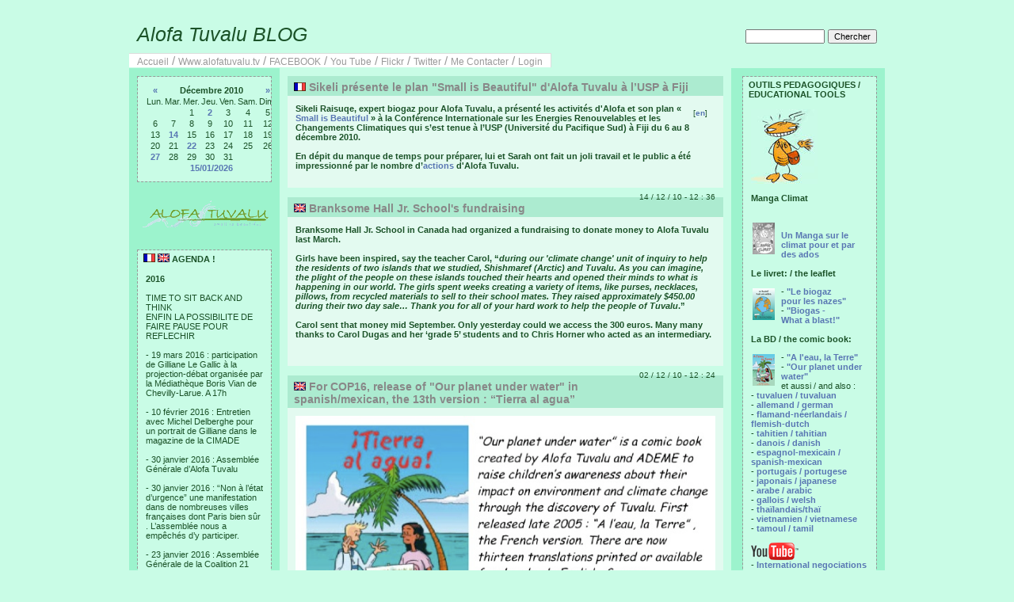

--- FILE ---
content_type: text/html; charset=ISO8859-1
request_url: http://alofatuvalu.tv/blog/index.php?m=12&y=10&d=14&entry=entry101214-123642
body_size: 32237
content:
<?xml version="1.0" encoding="ISO8859-1"?>
<!DOCTYPE html PUBLIC "-//W3C//DTD XHTML 1.0 Transitional//EN"
        "http://www.w3.org/TR/xhtml1/DTD/xhtml1-transitional.dtd">
<html xmlns="http://www.w3.org/1999/xhtml">
<head>
  <meta http-equiv="Content-Type" content="text/html; charset=ISO8859-1" />
 
  <!-- Meta Data -->
  <meta name="generator" content="pppBLOG 0.3.6" />
  <link rel="alternate" type="application/rss+xml" title="Get RSS 2.0 Feed" href="rss.php" />
  <link rel="alternate" type="application/rdf+xml" title="Get RDF 1.0 Feed" href="rdf.php" />
  <link rel="alternate" type="application/atom+xml" title="Get Atom 0.3 Feed" href="atom.php" />

  <!-- Meta Data -->
  <!-- http://dublincore.org/documents/dces/ -->
  <meta name="dc.title"       content="Alofa Tuvalu BLOG" />
  <meta name="author"         content="Gilliane" />
  <meta name="dc.creator"     content="Gilliane" />
  <meta name="dc.subject"     content="" />
  <meta name="keywords"       content="" />
  <meta name="dc.description" content="" />
  <meta name="description"    content="" />
  <meta name="dc.type"        content="weblog" />
  <meta name="dc.type"        content="blog" />
  <meta name="resource-type"  content="document" />
  <meta name="dc.format"      scheme="IMT" content="text/html" />
  <meta name="dc.source"      scheme="URI" content="http://alofatuvalu.tv/blog/index.php" />
  <meta name="dc.language"    scheme="RFC1766" content="fr-FR" />
  <meta name="dc.coverage"    content="global" />
  <meta name="distribution"   content="GLOBAL" /> 
  <meta name="dc.rights"      content="" />
  <meta name="copyright"      content="" />

  <!-- Robots -->
  <meta name="robots" content="ALL,INDEX,FOLLOW,ARCHIVE" />
  <meta name="revisit-after" content="7 days" />

  <!-- Fav Icon -->
  <link rel="shortcut icon" href="interface/favicon.ico" />

  <link rel="stylesheet" type="text/css" href="themes/classic/style.css" />
  <style type="text/css">	
   .page{
     width:954px;
     border:1px solid #C9FCE6;
     background:#9CF3CD;
   }
  .sidebar {
     width:190px;
     background:#9CF3CD;
   }
   .centercontent {
     background:#C9FCE6;
     border-color:  #9CF3CD;
     width:550px;
   }
   * html div .centercontent {
     background:#C9FCE6;
     border-color:  #9CF3CD;
     width:570px;
   }
    .blog_entry
      {
      width:550px;
      }
   .header {
     background:#C9FCE6;
     border-bottom:1px solid #C9FCE6;
     border-top:8px solid #C9FCE6;
     width: 954px;
   }
   .title a:link {
     color: #1B5228;
   }
   .title a:visited {
     color: #1B5228;
   }
   .links
     color: #1B5228;
   }
   .footer {
     background:#C9FCE6;
     border-top:1px solid #C9FCE6;
     width: 954px;
   }
body { background-color: #C9FCE6; color: #1B5228; }.header { border-color: #C9FCE6; color: #1B5228; background-color: #C9FCE6; }.footer { color: #1B5228; background: #C9FCE6; border-top: 1px solid #C9FCE6; }h1, h2, h3, h4, h5, h6 { color: #1B5228; }a:link, a:visited { color: #5977B3; }a:hover { color: #829FD9; }a:active { color: #829FD9; }.blog_title { border-color: #1B5228; color: #34AD79; background-color: #ACEBD0; }.blog_body { border-color: #1B5228; color: #1B5228; background-color: #E3FAF0; }.blog_comment { border-color: #1B5228; color: #1B5228; background-color: #E3FAF0; }.blog_date { color: #1B5228; }.menu_title { border-color: #34AD79; color: #1B5228; background-color: #C9FCE6; }.menu_body { border-color: #34AD79; color: #1B5228; background-color: #C9FCE6; }.menu_body a:link { color: #5977B3; }.menu_body a:visited { color: #5977B3; }.menu_body a:hover { color: #A6CDF7; }.menu_body a:active { color: #829FD9; }</style>  <script language="javascript" src="scripts/sb_javascript.js" type="text/javascript"></script>
  <title>Alofa Tuvalu BLOG</title>
    </head>
<body>
  <div class="page">
    <div class="header">
      <div class="search_box">
        <br />
        <form accept-charset="ISO8859-1,iso-8859-1,utf-8" method="get" action="search.php"><input type="text" size="14" name="q" />&nbsp;<input type="submit" value="Chercher" /></form>      </div>
      <div class="title">
	<a href="index.php">
        Alofa Tuvalu BLOG        </a>
      </div>
	<span class="links"><a href="index.php">Accueil</a> / <a href="http://www.alofatuvalu.tv">Www.alofatuvalu.tv</a> / <a href="https://www.facebook.com/alofatuvaluofficial">FACEBOOK</a> / <a href="http://www.youtube.com/user/AlofaTuvalu?feature=mhsn">You Tube</a> / <a href="http://www.flickr.com/photos/alofatuvalu/">Flickr</a> / <a href="https://twitter.com/Fun_AlofaTuvalu">Twitter</a> / <a href="contact.php">Me Contacter</a> /  <a href="login.php">Login</a></span>    </div>
    <div class="main">
      
<!-- ........... LEFT SIDE MENU ................ -->

      <div class="left">
        <div class="sidebar">

        <div class="menu_block"><div class="menu_body">

		<table border="0" cellpadding="0" cellspacing="0" align="center" class="calendar">
		<tr>
		<td align="center"><a href="/blog/index.php?y=10&amp;m=11">&laquo;</a></td>
		<td align="center" colspan="5"><b>Décembre 2010</b></td>
		<td align="center"><a href="/blog/index.php?y=11&amp;m=01">&raquo;</a></td>
		</tr>
		<tr><td>Lun.</td><td>Mar.</td><td>Mer.</td><td>Jeu.</td><td>Ven.</td><td>Sam.</td><td>Dim.</td></tr><tr><td>&nbsp;</td><td>&nbsp;</td><td align="center">1</td><td align="center"><a href="index.php?d=02&amp;m=12&amp;y=10" title="1">2</a></td><td align="center">3</td><td align="center">4</td><td align="center">5</td></tr><tr><td align="center">6</td><td align="center">7</td><td align="center">8</td><td align="center">9</td><td align="center">10</td><td align="center">11</td><td align="center">12</td></tr><tr><td align="center">13</td><td align="center"><a href="index.php?d=14&amp;m=12&amp;y=10" title="2">14</a></td><td align="center">15</td><td align="center">16</td><td align="center">17</td><td align="center">18</td><td align="center">19</td></tr><tr><td align="center">20</td><td align="center">21</td><td align="center"><a href="index.php?d=22&amp;m=12&amp;y=10" title="1">22</a></td><td align="center">23</td><td align="center">24</td><td align="center">25</td><td align="center">26</td></tr><tr><td align="center"><a href="index.php?d=27&amp;m=12&amp;y=10" title="1">27</a></td><td align="center">28</td><td align="center">29</td><td align="center">30</td><td align="center">31</td><td></td><td></td></tr><tr><td colspan="7" align="center"><a href="index.php?y=26&amp;m=01&amp;d=15">15/01/2026</a></td></tr></table>
</div></div><br />
<div class="menu_logo">
<img src="images/emoticons/logo-detoure_blog3.gif" alt="logo"></div><br />
<div class="menu_block"><div class="menu_title"><img src="images/emoticons/flag_fr.gif" " width=15" height=11>   <img src="images/emoticons/flag_uk.gif" " width=15" height=11> AGENDA ! </div><div class="menu_body"><b>2016</b><br /><br />TIME TO SIT BACK AND THINK<br />ENFIN LA POSSIBILITE DE FAIRE PAUSE POUR REFLECHIR<br /><br />- 19 mars 2016 : participation de Gilliane Le Gallic à la projection-débat organisée par la Médiathèque Boris Vian de Chevilly-Larue. A 17h<br /><br />- 10 février 2016 : Entretien avec Michel Delberghe pour un portrait de Gilliane dans le magazine de la CIMADE<br /><br />- 30 janvier 2016 : Assemblée Générale d’Alofa Tuvalu<br /><br />- 30 janvier 2016 : “Non à l’état d’urgence” une manifestation dans de nombreuses villes françaises dont Paris bien sûr . L’assemblée nous a empêchés d’y participer.<br /><br />- 23 janvier 2016 : Assemblée Générale de la Coalition 21 <br /><br />- 16 janvier 2016 : marche de soutien aux agriculteurs de Notre Dame des Landes<br /><br />- D’Aout à fin décembre : préparation et clôture du dossier “biorap Tuvalu“avec le SPREP et Dani Ceccarrelli, scientifique, co-auteure déjà du TML Un projet annulé à la dernière minute par le Gouvernement.<br /><br />- 9 décembre 2015 : pour le D12,  participation à l’opération Red Line, sur l’avenue de la Grande Armée et au rassemblement “Etat d’Urgence Climatique au Champs de Mars.<br /><br />- 8 décembre 2015 : un petit tour en bus dans Paris avec notre amie et trésorière d’Alofa Tuvalu à Tuvalu, Risasi Finikaso.<br /><br />- 7 décembre 2015 : visite à l’opération Paris-Terre du Jour de la Terre a l’Espace Ephémère.<br /><br />- 6 décembre 2015 : participation au Sommet des 196 Chaises à Montreuil dans le cadre du village des alternatives.<br /><br />- 5 décembre 2015 : Intervention de Fanny Héros au café Le Grand Bouillon à Aubervilliers autour du projet &quot;Tuvalu: ici / ailleurs&quot;.<br /><br />- 5 décembre 2015 : intervention de Gilliane Le Gallic au Musée national de l’histoire de l’immigration, à la projection-débat organisee par l’OIM avec  Dominique Duchene, Guigone Camus et Benoit Mayer.<br /><br />- Du 1er au 12 décembre 2015 : COP21. Trop à dire pour un agenda. Observation au Bourget avec Linda Cohen et Laurent Leguyader et representation dans les assemblées de la coalition et autres associations par Maria Vives, notre très jeune amie catalane.<br /><br />- 29 novembre 2015 : marche de la Coalition Climat 21 dans les rues de Paris.<br /><br />- 27 novembre 2015 : Retrait de nos badges d’observateurs, à la COP21 au Bourget. Nous appréhendions les longues files de Copenhagen. Personne encore sur les lieux. En 3mn nous avions nos Sesames.<br /><br />- 26 novembre 2015 - 14h30 : Intervention de Gilliane Le Gallic sur France Tv Outre-mer Première dans l'émission Transversal Environnement sur le thème &quot;COP21 : les enjeux pour l'Outre-mer&quot;.<br /><br />- 25novembre 2015 : Vernissage de l’exposition Empreintes d’Argos à l’Hotel de Ville, invitées par un de nos plus anciens membres qui fit le voyage à Tuvalu, Laurent Weyl, aujourd’hui au Vietnam.<br /><br />- 21 novembre 2015 : Intervention de Gilliane Le Gallic avec Chloé Vlassopoulos dans &quot;200 millions de réfugiés climatiques et moi et moi et moi&quot; organisé par ATTAC dans le cadre du Festival Images Mouvementées.<br /><br />- 20 novembre 2015 : Intervention de Fanny Héros à la COP21 des Monts du Lyonnais à l'occasion de la COP, pendant la semaine de solidarité internationale.<br /><br />- 17 novembre 2015 : Intervention de Fanny Héros suite à la projection du documentaire &quot;Thule Tuvalu&quot; de Matthias Von Gunten, à Condé-sur-Vire dans le cadre d'une série de ciné-débats organisés par la Ligue de l'Enseignement en partenariat avec le Conseil Régional de Basse-Normandie.<br /><br />- 19 octobre 2015 : Intervention de Gilliane Le Gallic avec Christel Cournil, Alice Baillat et Michel Hignette, dans &quot;Migrants et réfugiés climatiques : quels enjeux, quelles réponses ?&quot;, organisé par le Bondyblog, au Musée de l'Histoire de l'immigration (Paris)<br /><br />- 13 mars 2015 : Projection de &quot;Nuages au Paradis&quot; et débat dans le cadre d'un cycle de séminaires sur &quot;développement durable et cinéma&quot; à Science Po.<br /><br />- 15 janvier 2015 : Réunion plénière de la Coalition Climat 21<br /><br />- 13 janvier 2015 : Ateliers Our Life 21, prises de vue 3/4 avec 4D<br /><br />- 10 janvier 2015 : <a href="http://www.alofatuvalu.tv/blog/index.php?entry=entry150110-180020" target="_blank" >Atelier Manga de rentrée à la Maison des Ensembles</a>  <br /><br />- 8 janvier 2015 : <a href="http://www.alofatuvalu.tv/blog/index.php?entry=entry150108-180003" target="_blank" >Charlie forever</a> <br /><br /><b>2014</b> <br /><br />- 6, 13 et 20 décembre 2014 : ateliers Manga à la Maison des Ensembles<br /><br />- 5 décembre 2014 : 24 heures sur Terre avec Science Frontières et Terre.tv<br /><br />- 2 et 16 décembre 2014 : Atelier Our Life 21, prises de vue 1/4 et 2/4 à la ressourcerie<br /><br />- 22 novembre 2014 : village des associations de solidarité internationale de la Ligue de l'Enseignement, 18 à 22h dans la salle de spectacle du centre Tour des Dames, Paris<br /><br />- 22 et 24 novembre 2014 : ateliers Manga à la Maison des Ensembles<br /><br />- 21 novembre 2014 : Soirée Maison des Ensembles, présentation du projet Manga par les Mang'ados<br /><br />- 15 novembre 2014 : <a href="http://www.alofatuvalu.tv/blog/index.php?entry=entry141117-151234" target="_blank" >Paris Manga avec les Mang'ados</a> <br /><br />- 13 novembre 2014 : <a href="http://www.alofatuvalu.tv/blog/index.php?entry=entry141117-150828" target="_blank" >Réunion plénière de la coalition climat 21</a> <br /><br />- 8 novembre 2014 : <a href="http://www.alofatuvalu.tv/blog/index.php?entry=entry141117-150449" target="_blank" >Forum Alter Libris avec les Mang'ados et José</a>  à l'ancienne gare de Reuilly, Paris 12e  <br /><br />- 4, 5 et 6 novembre 2014 : <a href="http://www.alofatuvalu.tv/blog/index.php?entry=entry141106-160843" target="_blank" >Rencontres Nationales de l'Education à l'Environnement et au Développement Durable</a> à Gouville s/Mer<br /><br />- 3 novembre 2014 : CA stratégique du Réseau Action Climat<br /><br />- 18 octobre 2014 : <a href="http://www.alofatuvalu.tv/blog/index.php?entry=entry141106-160121" target="_blank" >Atelier Manga à la Maison des Ensembles</a>, présentation de José aux mang'ados<br /><br />- 4 et 11 octobre 2014 : Ateliers Manga à la Maison des Ensembles<br /><br />- 2 octobre 2014 : Conférence de 4D &quot;Our life 21&quot;<br /><br />- 21 septembre 2014 : People's climate march<br /><br />- 19 septembre 2014 : Vendredi solidaire de rentrée à la Maison de Ensembles, Paris 13e<br /><br />- 15 septembre 2014 : Réunion plénière de la Coalition Cop21<br /><br />- 13 septembre 2014 : Atelier Manga à la Maison des Ensembles<br /><br />- 23 et 24 août 2014 : Rencontres internationales de la coalition Cop21<br /><br />- 19 août 2014 : Pacific Voices, conférence pour le lancement de l'ouvrage de Karibaiti Taoaba, Campus bas de l'USP, Suva-Fiji Islands<br /><br />- 21 juin 2014 : Fête de la Maison des Ensembles, présentation du projet &quot;Manga Ensemble&quot; - reprogrammer le futur.<br /><br />- 19 juin 2014 : Réunion plénière de la Coalition Cop21<br /><br />- 14 juin 2014 : Intervention au <a href="http://www.salondessolidarites.org/accueil" target="_blank" >Salon des Solidarités</a> à l'invitation de Coordination Sud<br /><br />- 17 mai 2014 : Braderie du Livre solidaire avec le Collectif d'Associations de Solidarité Internationale de la Ligue de l'Enseignement.<br /><br />- 11 avril 2014 : La Foulée du 10e - 10 écoles, 55 classes, soit près de <a href="http://www.alofatuvalu.tv/blog/index.php?entry=entry140505-104925" target="_blank" >2000 élèves de primaire courent pour Tuvalu</a>.<br /><br />- 24 mars 2014 : <a href="http://www.youtube.com/watch?v=Wgn5QtR6ZX4&amp;list=UUUbXJBkZIRJAzq2L78ypeWQ" target="_blank" >&quot;Changements climatiques: la parole aux témoins&quot;</a>  à l'initiative du Réseau Action Climat, Care et Oxfam. A Sciences Po, Paris 7è<br /><br />- 22 mars 2014 : L'archipel monde, 7ème conférence grand public du cycle « Iles laboratoires » organisé par l'IRD à la bibliothèque de l’Alcazar, Marseille <br /><br />- 5 mars 2014 : &quot; La Solidarité Internationale : de la sensibilisation à l'action, dans quelles dynamiques éducatives se situer ? Echanges et réflexions sur la place de l'engagement en France et à l'étranger ; présentation d'outils et d'actions pédagogiques &quot;. Séminaire jeunesse à l'initiative de la Ligue de l'Enseignement Fédération de Paris<br /><br />- 30 et 31 janvier 2014 : Séminaire à l'initiative d'Attac, CRID et du Réseau Action Climat - &quot;Quelles mobilisations et quelles stratégies des mouvements et organisations dans la perspective de la Conférence des Nations-Unies sur le climat Paris 2015 ?&quot;<br /><br /><b>2013</b> <br /><br />- 8 décembre 2013 : <a href="http://www.europeantelevisioncenter.tv" target="_blank" >&quot;Nuages au Paradis&quot;</a> à l'Ecopass Film Festival au Japan Pacific ICT Center à Suva (Iles Fidji)<br /><br />- 28 novembre 2013 : &quot;Changements climatiques et droits des états&quot; par Natacha Bracq, avocate spécialisée en droit public et droits de l'homme, en partenariat avec La Cimade, dans le cadre du Festival Migrant'scène à l'Espace des Diversités et de la Laïcité de Toulouse. <br /><a href="http://www.lacimade.org/minisites/migrantscene" target="_blank" >http://www.lacimade.org/minisites/migrantscene</a> <br /><br />- 22 novembre 2013 : Semaine de la Solidarité Internationale, Alofa Tuvalu en duo avec la compagnie Le Makila, au Centre d'animation de la Place de Fêtes (Paris)<br /><br />- 16 novembre 2013 : Alterlibris - Premier Forum du Livre des Associations - Présentation de la BD &quot;A l'eau, la Terre&quot; et de la publication &quot;Tuvalu Marine Life&quot;.<br /><br />- 16 et 17 septembre 2013 : Sea for Society, consultation des parties prenantes à Nausicaa-Boulogne sur Mer sur le thème &quot;Océan et Energie&quot;. / <i> September 16 and 17th: Sea for Society consultation forum - &quot;Ocean and Energy&quot; - at Nausicaa-Boulogne sur Mer. </i><br /><br /><b>Du 7 juillet 2013 au 13 août, 2013, voyage à Tuvalu dans le cadre de sa thèse de Damien Vallot, étudiant en PhD à l'Université de Bordeaux et membre d'Alofa Tuvalu : / <i> From July 7th, 2013 to August 13th, 2013, within the frame of his thesis Damien Vallot, a Phd student at Bordeaux Uni and a member of Alofa Tuvalu is traveling to Tuvalu: </i></b><br /><br />- Pendant son transit à Fiji : rencontres avec Sarah Hemstock, spécialiste biomasse d’Alofa Tuvalu, Teu, représentante sur le biogaz, Eliala Fihaki, Agent de liaison pour Alpha Pacific Navigation et membre d’Alofa.. / <i> While transiting in Fiji: meetings with Sarah Hemstock, Alofa Tuvalu biomass scientist, Teu, biogas representative, Eliala Fihaki, Alpha Pacific Liaison agent and a member of Alofa Tuvalu.. </i><br /><br />- <a href="http://www.alofatuvalu.tv/blog/index.php?entry=entry130805-153800" target="_blank" > Petit événement de sensibilisation sur le climat à l'occasion de la remise d'une nouvelle donation d'Hunamar et du CD d'Ecolo'zik aux écoles primaires de Tuvalu</a> <br /><br />- <a href="http://www.alofatuvalu.tv/blog/index.php?entry=entry130724-091346" >Remise de la publication Tuvalu Marine Life à Willy Telavi, Premier Ministre de Tuvalu et à Apisai Ielemia, Ministre des Affaires étrangères et de l'Environnement de Tuvalu / <i> Handing of the Tuvalu Marine Life publication to Tuvalu Prime Minister Willy Telavi and to Apisai Ielemia, Minister of Foreign Affairs and Environment. </i> </a> <br /><br /><a href="http://www.alofatuvalu.tv/blog/index.php?entry=entry130723-180007" >- Remise des copies électroniques des rapports Tuvalu Marine Life à Sam Finikaso, Patron du service des Pêches de Tuvalu et Uluao Lauti, représentant du Kaupule de Funafuti / <i> Handing of the Tuvalu Marine Life reports’ electronic copies Sam Finikaso, Head of Tuvalu Fisheries and Uluao Lauti, Funafuti Kaupule representative. </i> </a> <br /><br /><a href="http://www.alofatuvalu.tv/blog/index.php?entry=entry130722-180004" >- Remise du CD 2013 d'Ecolozik* à la Présidente d'Honneur d'Alofa Tuvalu, Nala Ielemia. (*un concours d'écriture de chansons sur Tuvalu, partenariat de la Ligue de l'Enseignement avec Alofa Tuvalu) / <i> Handing of the 2013 Ecolozik CD* to Alofa Tuvalu Patron, Nala Ielemia *(a song writing contest about Tuvalu, a partnership between The Education League and Alofa Tuvalu). </i></a> <br /><br /><a href="http://www.alofatuvalu.tv/blog/index.php?entry=entry130721-180021" >- Remise des cartes de l'Union de la la Presse Francophone aux journalistes des Médias de Tuvalu / <i> Handing of the UPF press cards to the Tuvalu media people. </i></a> <br /><br />- Du 8 au 12 juillet, 2013: <a href="http://www.alofatuvalu.tv/blog/index.php?entry=entry130625-180018" target="_blank" >Alofa Tuvalu est bien représentée au 12ème Congrès scientifique du Pacifique<br />&quot;La science au service de la sécurité humaine et du Développement durable dans les îles du Pacifique et les côtes&quot;, Campus de l'USP à Suva</a> / <i> From 8 to 12 July, 2013: <a href="http://www.alofatuvalu.tv/blog/index.php?entry=entry130625-180018" target="_blank" >several Alofa Tuvalu members and supports attend the 12th Pacific Science Intercongress &quot;Science for Human Security &amp; Sustainable Development in the Pacific Islands &amp; Rim&quot; at University of the South Pacific Laucala Campus, Suva, Fiji</a> </i><br /><br />- 24 et 25 juin 2013 : Sea for Society, consultation des parties prenantes à Nausicaa-Boulogne sur Mer<br /> / <i> June 24 and 25th: Sea for Society consultation forum at Nausicaa-Boulogne sur Mer. </i><br /><br />- du 4 au 30 juin 2013 : <a href="http://www.alofatuvalu.tv/blog/index.php?entry=entry130605-180001" >Exposition photographique sur le projet Tuvalu Marine Life à l'aquarium de la Porte Dorée. / <i> June 4th to 30t, 2013h: Tuvalu Marine Life picture exhibition at the tropical aquarium in Paris. </i></a> <br /><br /><a href="http://www.alofatuvalu.tv/blog/index.php?entry=entry130606-180031" >- les 6 et 8 juin 2013 : ateliers pédagogiques sur Tuvalu et la biodiversité marine par l'association d'Ici et d'Ailleurs à l'aquarium de la Porte Dorée. / <i> June 6th and 8th, 2013: Kid awareness workshops about Tuvalu and Marine Life by the D'Ici et d'ailleurs association at the tropical aquarium in Paris. </i></a> <br /><br />- 4 juin 2013 : <a href="http://www.alofatuvalu.tv/blog/index.php?entry=entry130604-180015" >Remise officielle de Tuvalu Marine Life à l'Ambassadeur de Tuvalu à Bruxelles, Unesco, UICN, et partenaires, suivie d'un Mardi de l'environnement spécial</a>. - (<a href="http://www.alofatuvalu.tv/FR/09_news/CP-4-juin-13.pdf" target="_blank" >Communiqué</a> et <a href="http://www.alofatuvalu.tv/FR/09_news/DP-4-juin-13.pdf" target="_blank" >Dossier de presse</a>)  / <i> June 4th, 2013: <a href="http://www.alofatuvalu.tv/blog/index.php?entry=entry130604-180015" >Alofa Tuvalu hands the Tuvalu Marine Life publication to Tine Leuelu, Ambassador of Tuvalu to Belgium, to IUCN, UNESCO and its partners, at the tropical aquarium in Paris.</a> - <a href="http://www.alofatuvalu.tv/US/09_news/AlofaTuvalu_PressRelease.pdf" target="_blank" >Press release</a> </i><br /><br />- 26 mai 2013 : Vide-Grenier de la Butte Bergeyre (Paris 19e) / <i> May 26th, 2013: Bergeyre hill back yard sale. </i><br /><br />- 29 mars 2013: 19e édition du <a href="http://cineenvironnement.wordpress.com/" target="_blank" >Festival Ciné Environnement</a>, Alofa en débat après la projection du film, &quot;Les bêtes du Sud sauvage&quot; à Sées (61). / <i> Mars 29th, 2013: &quot;Beasts of the Southern Wild&quot; screening and debate with Alofa Tuvalu. </i><br /><br />-1er mars 2013: <a href="http://www.alofatuvalu.tv/blog/index.php?entry=entry130417-115650" >projection de &quot;Nuages au Paradis&quot; et débat à la STAR Prep Academy (Californie)  / <i> March 1st, 2013: &quot;Trouble in Paradise&quot; screening and debate at the STAR Prep Academy (California) </i></a> <br /><br />- 29 janvier 2013: Jury d'<a href="http://www.alofatuvalu.tv/blog/index.php?entry=entry121022-134933" target="_blank" >Ecolo'zik</a>, le concours d'écriture de chansons organisé par la Ligue de l'Enseignement autour du thème &quot;Sauvons Tuvalu&quot;. Les lauréats enregistreront leur titre en studio. / <i> January 29th, 2013: Jury of Ecolozik, the song writing contest about Tuvalu. 40 classes, 1000 kids all together from 8 to 14 year old participated. The 18 selected songs will be recorded in a professional studio. </i><br /><br /><b>2011 - 2012</b> <br /><br /><b>- Du 14 novembre au 16 décembre 2012: <a href="http://www.alofatuvalu.tv/blog/index.php?entry=entry121022-135712" target="_blank" >&quot;La route des contes&quot;</a> (La Celle St Cloud) / <i>- From November 14th to December 15th, 2012: <a href="http://www.alofatuvalu.tv/blog/index.php?entry=entry121022-135712" target="_blank" >&quot;Tales' trip - La route des contes&quot;</a> (La Celle St Cloud)</i>:</b><br />- Exposition de photographies et d’artisanat jusqu’au 12 décembre.<br />- Rencontre avec des élèves de la Celle St Cloud le 5 décembre<br />Dans les salons d’exposition de l’Hôtel de ville de la Celle St Cloud (Yvelines) - 8E, avenue Charles de Gaulle. Entrée libre tous les jours de 15h à 18h00.<br /><br /><b>- 29 novembre 2012 : Rencontre-débat sur les changements climatiques à Pantin (Paris) / <i>- November 29th, 2012 : Climate Change conference (Paris)</i>:</b><br /><a href="http://www.alofatuvalu.tv/blog/index.php?entry=entry121125-150511" target="_blank" >&quot;Le changement climatique: où en sommes-nous?&quot;</a> avec Hervé Le Treut, climatologue, membre du GIEC. Salle polyvalente de l’Ecole Saint-Exupéry - 40, quai de l’Aisne. A 18h30, entrée libre. <br /><br /><b>- 17 au 25 novembre 2012 : <a href="http://www.alofatuvalu.tv/blog/index.php?entry=entry121122-111521" target="_blank" >Semaine de la Solidarité Internationale (Paris)</a> en partenariat avec la Cie Le Makila / <i>- From November 17th to 25th : <a href="http://www.alofatuvalu.tv/blog/index.php?entry=entry121122-111521" target="_blank" >International Solidarity Week (Paris)</a> in partnership with la Cie Le Makila</i>:</b><br />- Exposition photographique : Tuvalu, la première nation du monde menacée de disparaître sous l’effet des changements climatiques et les actions menées pour retarder l’échéance. Et le Makila invite la photographe Marion Labéjof à exposer sa réflexion poétique sur les liens de l’homme à la nature.<br />- Ateliers d’art plastique et de théâtre sur la BD « A l’eau, la Terre » par le Makila pour les enfants du Centre de Loisirs Mathis le 21 novembre après-midi.<br />- Conférence-vernissage de l’exposition le 22 novembre agrémentée de contes.<br />Au Centre d’animation Mathis (15 rue Mathis, Paris 19e)<br /><br />- 14 novembre 2012: Lancement de l'opération <a href="http://www.alofatuvalu.tv/blog/index.php?entry=entry121022-134933" >&quot;Sauvons Tuvalu&quot;</a> avec la Ligue de l'Enseignement<br /><i>- November 14th, 2012 : Lauching day of <a href="http://www.alofatuvalu.tv/blog/index.php?entry=entry121022-134933" >&quot;Let's save Tuvalu&quot;</a>, a project with la Ligue de l'Enseignement</i><br /><br />- 19 octobre 2012: Projection de &quot;<a href="http://www.europeantelevisioncenter.tv" target="_blank" >Nuages au Paradis</a>&quot; suivie d'un débat, à l'initiative du Point Info Energie de Vendée dans le cadre de la <a href="http://www.info-energie-paysdelaloire.fr/pages/qui-sommes-nous/fete-de-l-energie/en-vendee.php" target="_blank" >Fête de l'Energie</a> de l'île d'Yeu.<br /><i>- October 19th, 2012: &quot;<a href="http://www.europeantelevisioncenter.tv" target="_blank" >Trouble in Paradise</a>&quot; screening and debate at Ile d'Yeu (Vendée)</i><br /><br />- 4 octobre 2012: <a href="http://www.alofatuvalu.tv/blog/index.php?entry=entry120927-120921" >table-ronde sur les &quot;réfugiés climatiques&quot;</a> au Muséum de Toulouse<br />- <i>October 4th, 2012: <a href="http://www.alofatuvalu.tv/blog/index.php?entry=entry120927-120921" >“Climate Refugees” Conference</a> at the Museum (Toulouse)</i><br /><br />- 18 et 19 septembre 2012: <a href="http://www.alofatuvalu.tv/blog/index.php?entry=entry120919-141741" >Visite du Duc et de la Duchesse de Cambridge, Kate and William, à Tuvalu</a> <br />- <i>September 18th and 19th, 2012: <a href="http://www.alofatuvalu.tv/blog/index.php?entry=entry120919-141741" >The Duke and Dutches of Cambridge's visit to Tuvalu</a></i><br /><br />- 15 septembre 2012: <a href="http://www.alofatuvalu.tv/blog/index.php?entry=entry120915-180004" >&quot;Forum des Associations et des Sports du 19e&quot;</a>, Place de la Bataille de Stalingrad (Paris)<br />- <i>September 15th, 2012: <a href="http://www.alofatuvalu.tv/blog/index.php?entry=entry120915-180004" >&quot;Paris Association Forum&quot;</a></i><br /><br />- 20 juin 2012: Rio+20 à Clichy La Garenne en partenariat avec la SERE<br />- <i>June 20th, 2012: Rio+20 in Clichy La Garenne, by SERE </i><br /><br />- 6 juin 2012: Sandrine Job, expert pour Alofa Tuvalu sur le projet &quot;Tuvalu Marine Life&quot;, organise, avec son association <a href="http://fr-fr.facebook.com/pages/Pala-Dalik-lécho-du-récif/172731279440721" target="_blank" >Pala Dalik</a> (l’écho du récif), une conférence intitulée « Etat de santé des récifs calédoniens: Qui fait quoi ? » <br />- <i>June 6th, 2012: Sandrine Job, AlofaTuvalu’s expert on the Tuvalu Marine Life project, sets up a conference about Reefs’ health in New Caledonia with her NGO: <a href="http://fr-fr.facebook.com/pages/Pala-Dalik-lécho-du-récif/172731279440721" target="_blank" >Pala Dalik</a> (the reef’s echoes). </i><br /><br />- 15 mai 2012: Gilliane est l'invitée de Patricia Ricard et Marie-Pierre Cabello aux <a href="http://www.alofatuvalu.tv/blog/index.php?entry=entry120509-104834" >Mardis de l'Environnement spécial &quot;Rio+20&quot;</a><br />- <i>May 15th, 2012: <a href="http://www.alofatuvalu.tv/blog/index.php?entry=entry120509-104834" >« Environment on Tuesday » conference on “Rio +20”</a> with screening of some of the video shot during the last missions. (Paris)</i><br /><br />- 13 mai 2012: stand Alofa Tuvalu au <a href="http://www.alofatuvalu.tv/blog/index.php?entry=entry120429-085804" >Vide-Grenier de la Butte Bergeyre</a> (Paris) <br />- <i>May 13th, 2012:  Alofa Tuvalu booth at the <a href="http://www.alofatuvalu.tv/blog/index.php?entry=entry120507-180032" target="_blank" >Bergeyre hill back yard sale</a>. (Paris)</i><br /><br />- 13 mai 2012 de 11h10 à 11h30: Gilliane est l'invitée d'Anne Cécile Bras dans l'émission <a href="http://www.rfi.fr/emission/20120513-1-tuvalu-sera-elle-premiere-nation-engloutie-montee-niveau-mer" target="_blank" >C'est pas du Vent sur RFI</a> <br />- <i>may 13th, 2012: Gilliane Le Gallic invited by Anne-Cécile Bras at the <a href="http://www.rfi.fr/emission/20120513-1-tuvalu-sera-elle-premiere-nation-engloutie-montee-niveau-mer" target="_blank" >C'est pas du Vent sur RFI</a>  program (RFI)</i>  <br /><br />- 12 mai 2012: Alofa participe à la <a href="http://www.alofatuvalu.tv/blog/index.php?entry=entry120428-180005" >braderie du livre solidaire</a> organisée par la Ligue de l'Enseignement (Paris)<br />- <i>May 12th, 2012: Alofa Tuvalu at the  <a href="http://www.alofatuvalu.tv/blog/index.php?entry=entry120507-180032" target="_blank" >&quot;Braderie de livres solidaire&quot; </a> organized by the International Solidarity Network of NGOs AT belongs to. (Blanqui Market, Paris 13e)</i><br /><br />- 14 au 17 mars 2012: &quot;<a href="http://www.europeantelevisioncenter.tv" target="_blank" >Nuages au Paradis</a>&quot; et <a href="http://alofatuvalu.tv/barredeframe2.php?langue=FR&amp;page2=FR/08_agissez/page_08_fr.html" target="_blank" >la BD &quot;A l'eau, la Terre&quot;</a> au Forum Alternatif Mondial de l'Eau - Marseille.<br />- <i>March 14th to 17th, 2012: &quot;Trouble in Paradise” and “Our planet under Water”, at the Alternative World Water Forum (Marseille).</i><br /><br /><b>- Du 24 novembre 2011 au 10 avril 2012 - mission à Tuvalu :<br /><i>- From November 24th, 2011 to April 10th, 2012 - Mission in Tuvalu :</i> </b><br /><br />- 4 avril 2012 : <a href="http://www.alofatuvalu.tv/blog/index.php?entry=entry120406-122012" > Atelier Alofa Tuvalu sur &quot;les marins et le changement climatique&quot;</a> pour les étudiants marins du Nivaga II organisé par et à l'initiative de Kaio (Funafuti - Tuvalu).<br />- <i>April 4th, 2012 : <a href="http://www.alofatuvalu.tv/blog/index.php?entry=entry120406-122012" target="_blank" >Workshop about &quot;seafarers and climate change&quot;</a> by Kaio with seafarers and trainees (Funafuti – Tuvalu, on board Nivaga) about environmental practices on vessels.</i><br /><br /> - Du 17 janvier au 24 mars 2012: <a href="http://alofatuvalu.tv/blog/index.php?entry=entry120326-040010" >Mission biogaz à Nanumea</a> (mise en place de récupérateurs d'eau, remplacement des réchauds, construction des porcheries, distributions de graines et mise en place de jardins potagers, nouveau train de formation pour un usage pérenne des 4 unités par les volontaires et ateliers publics pour la population)<br />- <i>From January 13th to March 24th, 2012 : <a href="http://alofatuvalu.tv/blog/index.php?entry=entry120326-040010" >Mission biogas in Nanumea</a> Objectives : insuring that the four digesters implemented late 2010 are working to satisfaction, setting up one water tank at each owners' place, build individual piggeries, setting up the basis for garden, training owners and workers as well as raising awareness among the Island inhabitants by setting up a workshop on the technology…</i><br /><br />- du 10 au 19 janvier 2012 : <a href="http://alofatuvalu.tv/blog/index.php?entry=entry120127-165213" target="_blank" >Exposition photographique traditionnelle</a> au Vaiaku Lagi Hotel<br />-<i> From January 10th to 19th, 2012 : Photo exhibition at the Vaiaku Lagi Hotel </i><br /><br />- 5 janvier 2012 : <a href="http://alofatuvalu.tv/blog/index.php?entry=entry120124-004539" target="_blank" >Remise de la donation Hunamar</a>  aux écoles primaires Nauti et SDA<br />- <i>January 5th, 2012: Delivery of the Hunamar association's donation to the Nauti and SDA primary schools.</i><br /><br />- 30 décembre : Fête en l'honneur d'Isaia Taeia, Ministre de l'Environnement décédé en exercice en juillet dernier (participation et tournage)<br />- <i>December 30th, 2011: Recording of the Government feast in homage to Isaia Taeia, Minister for Environment, deceased in July in the discharge of his duties.</i><br /><br />- 18 et 19 décembre : <a href="http://alofatuvalu.tv/blog/index.php?entry=entry111221-021312" target="_blank" >Projections publiques</a> des vidéos du Festival des Grandes Marées 2010<br />- <i>December 18th to 19th, 2011: Alofa Tuvalu « 2010 King Tides Festival » video public screening</i><br /><br />- 17 décembre : Fête de Noël du Fagogo (tournage)<br />- <i>December 17th, 2011 : Recording of the Fagogo Malipolipo Christmas Party</i><br /><br />- 16 décembre : TMTI passing out at Amatuku (tournage)<br />- <i>December 16th, 2011 : Recording of TMTI passing out at Amatuku </i><br /><br />- 14 décembre : Fagogo Malipolipo chantent à l'hôpital (tournage)<br />- <i>December 14th, 2011 : Recording of Fagogo Malipolipo singing at the hospital </i><br /><br />- 13 décembre : Fagogo Malipolipo chantent pour les prisonniers (tournage)<br />- <i>December 13th, 2011: Recording of Fagogo Malipolipo singing for prisoners </i><br /><br />- 12 décembre : Projection du Film réalisé par Gilliane sur le Water Quizz à IRWM   <br />- <i>December 12th, 2011: Alofa Tuvalu &quot;IRWM Water Quizz&quot; video screening </i><br /><br />- 9 décembre : Projection du Film réalisé par Gilliane sur la construction de la clinique pour bébés au Fagogo Malipolipo<br />- <i>December 9th, 2011: Alofa Tuvalu' &quot;Baby clinic construction by the Fagogo&quot; video is projected to the Fagogo Malipolipo club Members </i><br /><br />- 8 décembre : Nanumea Women Meeting (participation et tournage)<br />- <i>December 8th, 2011: Recording of the Nanumea Women Meeting and donation to the community.</i><br /><br />- Les 4 et 5 novembre 2011 : &#8810; Les frontières du court 2011 &#8811; dans le cadre du 27 eme Festival Science Frontières - « 24 heures sur Terre » à L’Alcazar (Marseille).<br />- <i>November 4th to 5th, 2011 : <a href="http://www.terre.tv/fr/evenements/114_frontieres-du-court-2011/4089_tuvalu-earth-hour-2009" target="_blank" >&quot;Tuvalu Earth hour 2009&quot; !!</a> video at the &quot;frontières du court 2011&quot; film competition part of the 27th &quot;Science Frontières&quot; Festival (Marseille).</i><br /><br />- 28 octobre 2011 : projection de &quot;Nuages au Paradis&quot;/&quot;Trouble in Paradise&quot; suivi d'un <a href="http://alofatuvalu.tv/blog/index.php?entry=entry111027-180023" target="_blank" >débat avec Christopher Horner</a> pour un réseau de professeurs de sciences à Los Angeles (Californie).<br />- <i>October 28th, 2011 : &quot;<a href="http://www.europeantelevisioncenter.tv" target="_blank" >&quot;Trouble in Paradise&quot;</a>  screening and debate with Christopher Horner for a science network schools headed by Lisa Niver Rajna. (Los Angeles - California).</i><br /><br />- 19 octobre 2011 : Table-ronde dans le cadre de &quot;Biodiversité et Peuples du monde&quot;, un événement organisé par l'association Plante &amp; Planète.<br />- <i>October 19, 2011 : &quot;Biodiversity and people of the world&quot; (&quot;Biodiversité et Peuples du monde&quot;), by the Plant &amp; Planet Association.</i><br /><br />- 4 octobre 2011 : Gilliane intervient au séminaire « Les migrant(e)s du climat », à Bruxelles<br />- <i>October 4th, 2011 : Gilliane is a keyspeaker at the &quot;Climate Migrants&quot; seminar in Brussels</i><br /><br />- 10 septembre 2011 : <a href="http://alofatuvalu.tv/blog/index.php?entry=entry110916-171539" target="_blank" >Forum des Associations Parisiennes</a> <br />- <i>September 10th, 2011 : <a href="http://alofatuvalu.tv/blog/index.php?entry=entry110916-171539" target="_blank" >Paris Association Forum</a> </i><br /><br />- 19 juin 2011 : Stand au <a href="http://alofatuvalu.tv/blog/index.php?entry=entry110610-104746" target="_blank" >Vide-Grenier</a> sur la Butte Bergeyre <br />- <i>June 19th, 2011 : Gilliane and Fanny are Alofa Tuvalu booth keepers in the context of  <a href="http://alofatuvalu.tv/blog/index.php?entry=entry110610-104746" target="_blank" >the hill back yard sale</a>.</i><br /><br />- 28 mai 2011 : <a href="http://alofatuvalu.tv/blog/index.php?entry=entry110606-180052" >Stand aux 4ème rencontres nationales des étudiants pour le DD</a> à la Cité Internationale Universitaire (Paris 14e)<br />- <i>May 28th, 2011 : <a href="http://alofatuvalu.tv/blog/index.php?entry=entry110606-180052" >An Alofa Tuvalu exhibit</a> at the “Students for sustainable development” 4th National meeting at the International “Cité Universitaire” (Paris 14e)</i><br /><br />- 21 mai 2011 : <a href="http://alofatuvalu.tv/blog/index.php?entry=entry110604-180025" >Stand à la &quot;braderie de livres solidaire&quot;</a> organisée par le Collectif d'Associations de Solidarité Internationale de la Ligue de l'Enseignement pour la <a href="http://alofatuvalu.tv/blog/index.php?entry=entry110404-163542" >Campagne &quot;Pas d'éducation, pas d'avenir</a>&quot;(Paris 13e)<br />- <i>May 21st, 2011 : Marie-Jeanne and Fanny are <a href="http://alofatuvalu.tv/blog/index.php?entry=entry110604-180025" >Alofa Tuvalu booth keepers&quot;</a> at the <a href="http://alofatuvalu.tv/blog/index.php?entry=entry110404-163542" >&quot;Braderie de livres solidaire&quot;</a> organized by the International Solidarity Network of NGOs AT belongs to. (Marché Blanqui, Paris 13e)</i><br /><br />- 16 au 27 mai 2011 : la fraîchement imprimée <a href="http://www.alofatuvalu.tv/FR/07_ailleurs/07_bd_esp_lgt.pdf" target="_blank" >version espagnole de la BD &quot;A l'eau, la Terre&quot;</a> sera présentée par le Réseau Action Climat Tuvaluen dont Alofa Tuvalu est membre, au Forum Permanent des Nations Unies sur les Questions Indigènes à New York.<br />- <i>From May 16th to 27th, 2011 : The new born <a href="http://www.alofatuvalu.tv/FR/07_ailleurs/07_bd_esp_lgt.pdf" target="_blank" >Spanish version of “our planet under water” comic book</a> at the United Nations Permanent Forum on Indigenous Issues in New York with the TuCan (Tuvalu Climate Action Network) representatives.</i><br /><br />- 4 mai 2011: Sarah Hemstock tient un stand Alofa et présente &quot;Small is Beautiful&quot; dans le cadre de l'exposition du réseau de recherche en environnement et développement durable de l'Université de Notts Trent (Uk).<br />- <i>May 4th, 2011: Exhibit about Tuvalu and AT’s small is beautiful plan by and with Sarah Hemstock. at Notts Trent Uni Environment &amp; Sustainability Research Network Exhibition, DICE Centre Conference Suite, City Campus. </i><br /><br />- 8 avril 2011 de 10h à 12h30 : Gilliane Le Gallic, Présidente d'Alofa Tuvalu et Ambassadrice de Tuvalu pour l'Environnement participe à la table-ronde &quot;<a href="http://alofatuvalu.tv/blog/index.php?entry=entry110603-122856" target="_blank" >Bye, Bye, Culture</a>&quot; dans le cadre du colloque &quot;Le changement climatique un défi pour le patrimoine mondial&quot; à l'initiative de l'Université de Versailles St Quentin, au Palais de la Découverte à Paris.<br />- <i>April 8,2011 : Gilliane Le Gallic, Alofa Tuvalu President and Tuvalu goodwill ambassador for the environment is a key speaker at the Saint Quentin University’s conference, &quot;<a href="http://alofatuvalu.tv/blog/index.php?entry=entry110603-122856" target="_blank" >Bye, Bye, Culture</a>&quot; about CC and culture loss at the Palais de la Decouverte, (Paris, 8e).</i><br /><br />- 1er au 7 avril 2011 : <a href="http://www.alofatuvalu.tv/FR/07_ailleurs/page_07_fr.html#Anchor-55050" target="_blank" >&quot;A l'eau, la Terre&quot;</a> à Ste Luce (Martinique) pour des ateliers avec les primaires pendant la semaine du développement durable.<br />- <i>From April 1st to 7th, 2011 : For the national week for sustainable development in Ste Luce , &quot;Our planet under water &quot; comic book is used as a tool for the kids awareness workshops (Martinique)</i><br /><br />- 1er avril 2011 de 17 à 19h : Ateliers sur le développement durable avec promotion de la bande dessinée &quot;<a href="http://alofatuvalu.tv/FR/07_ailleurs/BDmodel_full_portugese.pdf" target="_blank" >&quot;A l'eau, la Terre&quot;</a>&quot; à la Maison du Portugal, Cité Internationale Universitaire de Paris.<br />- <i>April, 1st, 2011 : Workshop on CC at the International “Cité Universitaire”’s House of Portugal with <a href="http://alofatuvalu.tv/FR/07_ailleurs/BDmodel_full_portugese.pdf" target="_blank" >“Our planet under Water” portugese version</a> (Paris, 14e).</i><br /><br />- 26 mars 2011 à 15h : Table-ronde sur les migrations à l’auditorium du Palais de la Porte dorée à Paris,<br />siège de la Cité nationale de l’histoire de l’immigration.<br />- <i>March 26th, 2011 : Conference focusing on climate migrations with a screening of the France 5 documentary &quot;Paradis en sursis&quot; promoting Alofa Tuvalu activities in Tuvalu, at the National “Cité for Immigration” (Porte Doree Palace in Paris 12e).</i><br /><br />- 26 mars 2011 à 14h30 : &quot;<a href="http://www.europeantelevisioncenter.tv" target="_blank" >Nuages au Paradis</a>&quot; au 3eme <a href="http://laruchedevanves.over-blog.com" target="_blank" >Festival Cinéma Ecologie</a> de Vanves, au Théâtre du Lycée Michelet (92)<br />- <i>March 26th, 2011 : &quot;Trouble in Paradise&quot; part of the  Cinéma Ecologie Festival 3rd edition, at the Lycée Michelet theater in Vanves, (92)</i><br /><br />- <a href="http://alofatuvalu.tv/blog/index.php?entry=entry110329-144257" target="_blank" >23 mars 2011</a> : Projection de &quot;<a href="http://www.europeantelevisioncenter.tv" target="_blank" >Nuages au Paradis</a>&quot; et conférence sur les actions d'Alofa à Tuvalu, par Sarah pour la Société des Iles du Pacifique de Grande Bretagne et d'Ireland à l'église St Philippe à Londres. <br />- <i><a href="http://alofatuvalu.tv/blog/index.php?entry=entry110329-144257" target="_blank" >March, 23rd, 2011</a> : &quot;<a href="http://www.europeantelevisioncenter.tv" target="_blank" >Trouble in Paradise</a>&quot; screening and lecture on what Alofa Tuvalu is doing in Tuvalu, for the Pacific Islands Society of the UK and Ireland at St Philips Church, Earls Court, London, by Sarah Hemstock</i><br /><br />- <a href="http://alofatuvalu.tv/blog/index.php?entry=entry110329-144257" target="_blank" >11 mars 2011</a>  : Projection de &quot;<a href="http://www.europeantelevisioncenter.tv" target="_blank" >Nuages au Paradis</a>&quot; et conférence sur les actions d'Alofa à Tuvalu, par Sarah pour les étudiants de l'Université de Nottingham Trend <br />- <i><a href="http://alofatuvalu.tv/blog/index.php?entry=entry110329-144257" target="_blank" >March, 11th, 2011</a>: &quot;<a href="http://www.europeantelevisioncenter.tv" target="_blank" >Trouble in Paradise</a>&quot; screening and lecture on what Alofa Tuvalu is doing in Tuvalu, for students of Nottingham Trent University, by Sarah Hemstock.</i><br /><br />- <i>From 21 December 2010 – 7th January 2011 : &quot;Biomass&quot; exhibition by Sarah Hemstock at the Refectory Gallery, Nottingham City Artists, Hooton Street, Nottingham  Preview: Monday 20th December 2010, 6pm –10pm</i><br /><br /><b>2010</b><br /><br />- décembre 2010 : à l'occasion de la COP16 à Cancun, sortie de la  <a href="http://www.alofatuvalu.tv/FR/07_ailleurs/07_bd_esp_lgt.pdf" target="_blank" >version espagnole/mexicaine</a> de la bande dessinée interplanétaire '&quot;<a href="http://www.alofatuvalu.tv/FR/07_ailleurs/page_07_fr.html#Anchor-55050" target="_blank" >A l'eau, la Terre</a>&quot;<br /><br />- 6 au 8 décembre 2010 : Conférence Internationale sur les énergie renouvelables et le changement climatique à l'Université du Pacifique Sud (USP) à Fiji. L'intervention d'Alofa Tuvalu est coordonnée par Sarah Hemstock et réalisée par Sikeli Raisuqe. <br /><br />- 7 décembre 2010 : Gilliane Le Gallic aux Mardis de l'Environnement - &quot;A Cancun, le réchauffement climatique confronté au modèle économique&quot;. Présentation exclusive d'images du chapiteau &quot;<a href="http://www.alofatuvalu.tv/blog/index.php?entry=entry100307-052102" target="_blank" >Ka Lofia Te Paneta</a>&quot; réalisé à Tuvalu par Alofa pendant le <a href="http://www.alofatuvalu.tv/blog/index.php?entry=entry100214-101152" target="_blank" >Tuvalu Cultural King Tides Festival</a>.<br /><br />- 19 au 21 novembre 2010 : &quot;A l'eau, la Terre&quot; en <a href="http://www.alofatuvalu.tv/FR/07_ailleurs/bd_tuvalu_allemand.pdf" target="_blank" >allemand</a> et <a href="http://www.alofatuvalu.tv/FR/08_agissez/TuvaluCartoonBook.pdf" target="_blank" >anglais</a> à la conférence <a href="http://www.pacific-net.eu/dnn/Home/tabid/151/language/de-DE/Default.aspx" target="_blank" >“European and Pacific Responses to climate change in the Pacific”</a> à Berlin, grâce à Clemmie James, amie et soutien fidèle d'Alofa Tuvalu, invitée à exposer <a href="http://www.ameliasmagazine.com/earth/earth-hero-clemmie-james/2009/05/21/" >son travail sur Tuvalu</a> et son joli projet <a href="http://climatefriend.wordpress.com/" target="_blank" >Climatefriend</a> (Allemagne)<br /><br />- 13 novembre 2010 : Projection de “<a href="http://www.europeantelevisioncenter.tv/" target="_blank" >Trouble in Paradise</a> ”, Gilliane Le Gallic &amp; Christopher Horner (ETC) dans le cadre de l'exposition &quot;<a href="http://alofatuvalu.tv/blog/index.php?entry=entry101006-145436" target="_blank" >We are all Tuvalu</a>&quot; au Mansfield Museum (Uk)<br /><br />- 20 octobre 2010 : atelier sur les négociations internationales à l’USP (Tuvalu)<br /><br />- 9 octobre au 20 novembre 2010 : <a href="http://www.alofatuvalu.tv/blog/index.php?entry=entry101006-145436" target="_blank" >&quot;We are all Tuvalu&quot;</a> exposition à l'initiative de Sarah, au Mansfield Museum (Uk)<br /><br />- le 14 septembre 2010: Florent, en stage indemnisé d'expert junior en droit pour Alofa Tuvalu, s'installe à Funafuti pour assister Tuvalu à mieux se faire entendre, là où les Tuvaluens jugent utile l'apport de connaissances ou d'informations sur les questions de législation internationale. Prévue pour 1 an, la mission de Florent Baarsch est terminée prématurément le 25 novembre 2010 à la suite d'une série de manquements et violations des clauses de confidentialité.<br /><br />- 11 septembre 2010 : Forum des Associations du 19e (Paris)<br /><br />- du 24 août au 28 septembre 2010 : Sarah et Sikeli en <a href="http://www.alofatuvalu.tv/blog/index.php?entry=entry100913-160013" target="_blank" >mission biogaz à Nanumea</a>, lîle la plus au nord de l'archipel pour installer 4 digesteurs plastique construits à Fiji sur des plans remis par Gilliane en février. Cette mise en place fait suite aux <a href="http://www.alofatuvalu.tv/FR/06_micromodele/page_06_fr.html#realisations" target="_blank" >formations au biogaz réalisées par Alofa Tuvalu ces dernières années</a>.<br /><br />- 2 au 6 août 2010 : Melton, Secrétaire Général d'Alofa à Tuvalu invité au XXIIe Congrès des Communes de Polynésie Française à Punaauia (Tahiti) / from august the 2nd to the 6th, Melton, Alofa General Secretary at the XXII congress of communes taking place in Punaauia (Tahiti) <br /><br />De mi-février à fin juin 2010 : mission à Tuvalu relatée presqu'en direct dans ce blog. Premier rendez-vous : la toute première édition du  <a href="http://www.alofatuvalu.tv/blog/index.php?entry=entry100307-052102" target="_blank" >Tuvalu King Tides Festival</a>, puis le suivi de la première reproduction de biogaz à Nanumea, la consolidation des outils de <a href="http://www.alofatuvalu.tv/FR/06_micromodele/page_06_fr.html#2009formations" target="_blank" >formation</a>  pour la production de biodiesel et connexion des unités aux générateurs de TMTI, et <a href="http://www.alofatuvalu.tv/blog/static.php?page=static100519-162842" target="_blank" >la mission de terrain</a> de collecte des données manquantes <a href="http://www.alofatuvalu.tv/US/05_a_tuvalu/page_05_us.html#tuvalumarinlife" target="_blank" >projet d'inventaire de la vie marine tuvaluenne</a>.<br /><br />- 5 au 11 juin : Conférence de préparation de la COP16 à Bonn. Alofa Tuvalu membre de la délégation tuvaluenne administre le stand du pays et promeut les initiatives locales en matière de lutte contre l'effet de serre.<br /><br />- 26 mai 2010 : Ateliers pédagogiques avec Planète Sciences dans le cadre de l'opération &quot;Squate ta Mairie&quot; de la mairie du 13e<br /><br />- 22 mai 2010 : Festival du Cinéma des Pays du Pacifique Sud, projection/débat &quot;Nuages au Paradis&quot; et table-ronde sur les problèmes environnementaux dans le Pacifique.<br /><br />- 17 au 21 mai 2010 : Exposition annuelle d’Alofa Tuvalu au Vaiaku Lagi Hotel (Funafuti, Tuvalu)<br /><br />- 5 mai 2010 : Conférence sur les migrations dans le cadre de la Conférence Mondiale sur les Océans 2010 à l'Unesco (Paris)<br /><br />- 28 avril au 30 mai 2010 : Mission de terrain de collecte des données manquantes sur la vie marine tuvaluenne à Nanumea, Funafuti et Nukulaelae. <br /><br />- 26 au 28 avril 2010 : Tuvalu National Biodiversity Strategy and Action Plan workshop à Funafuti avec pour Alofa Tuvalu la présentation du projet <a href="http://www.alofatuvalu.tv/US/05_a_tuvalu/page_05_us.html#tuvalumarinlife" target="_blank" >Tuvalu Marine Life</a>  par Tupulaga, Semese, Sandrine et Gilliane.<br /><br />- 17 avril 2010 Alofa Tuvalu dans l'émission &quot;<a href="http://13h15-le-samedi.france2.fr/?page=accueil&amp;rubrique=reportages&amp;video=manuel_13h15_reportage_1_20100417_17042010141013_F2" target="_blank" >13h15 le samedi</a>&quot; sur FRANCE 2, un reportage réalisé à Tuvalu par Jenny Briffa pendant les Grandes Marées 2010 qui n'en furent pas et la première édition du Festival des Grandes Marées.<br /><br />- 13 avril 2010 : Café Energie &quot;réfugiés climatiques&quot; avec le Collectif Argos à l'invitation d'EDIF, 19h, Péniche Anako, Paris<br /><br />- 7 au 10 avril 2010 : Chapiteau &quot;A l'eau, la Terre&quot; à la mairie du 13e avec Planète Sciences et d'Ici et d'ailleurs&quot;<br /><br />- 2 avril 2010 : projection &quot;Nuages au Paradis&quot; et débat avec Kent et Alofa au cinéma Le Bijou à Noisy-le-grand (93)<br /><br />- 27 mars 2010 : Earthour à Tuvalu organisé par Tafue Lusama, president of Tuvalu Climate action network, Tataua Pese (Red cross), Semese Alefaio and Taukiei Kitara (Tango), Melton Taueia (SNC, Island Care, Alofa Tuvalu), Apinelu Tili (island townhall), Fatoga Talama (tuvalu electricity corporation), Gilliane Le Gallic and Sarah Hemstock (Alofa Tuvalu)<br /><br />- 15 mars 2010 : Projection de &quot;Trouble in Paradise&quot; à l'Alliance Française de New York par The nature conservancy.<br /><br />- 2 mars au 20 avril 2010 : mission biogas à Nanuméa (réunions communautaires)<br /><br />- Du 26 février au 1er Mars 2010  : Festival des Grandes Marées. Chapiteau “A l’eau, la Terre” à Tuvalu. &quot;<a href="http://www.alofatuvalu.tv/blog/index.php?entry=entry100307-052102" >Ka Lofia Te Paneta</a>”; projection du film “Home”<br /><br />- 5 février 2010 : &quot;Nuages au Paradis&quot; au Centre d'animation Pôle Simon Lefranc à Paris 4ème.<br /><br />- 23 Janvier 2010 : Débat sur les Réfugiés Climatiques à la MJC de Combs la Ville (77)<br /><br /><b>2009</b><br /><br />Décembre 2009 : Alofa Tuvalu au sein de la délégation tuvaluenne à la COP 15 / Sortie de la BD &quot;A l'eau, la Terre&quot; en <a href="http://www.alofatuvalu.tv/FR/07_ailleurs/bd_danois.pdf" target="_blank" >Danois</a> !<br /><br />SIGNEZ : <a href="http://copenhague-2009.com/" target="_blank" >ULTIMATUM CLIMATIQUE</a> <br /><br />29 novembre 2009 : stand Alofa pour la journée &quot;Copenhague&quot; d'Europe Ecologie à l'imprimerie 168 (Paris)<br /><br />24 novembre 2009 : Panapasi Nelesone dans l'émission &quot;Sale Temps pour la Planète&quot; sur France 5.<br /><br />17 novembre 2009 : intervention sur la biomasse à l'atelier &quot;Transfert de technologies&quot; avec la plate forme Climat &quot;RAC/Cordination sud au GRET.<br /><br />14 novembre 2009 : Semaine de la Solidarité Internationale - Stand et projection de Nuages au Paradis à la mairie du 20e (Paris)<br /><br />23 octobre 2009 : Alofa dans la Grenouille Noire sur les ondes de Radio Libertaire<br /><br />9 octobre 2009 : Soirée débat sur les réfugiés climatiques et présence du Collectif Argos à l'occasion du 10ème anniversaire de Bolivia Inti - Sud Soleil (La Chapelle sur Erde).<br /><br />26 septembre 2009 : Festival &quot;Bulle d'Air&quot; à l'invitation d'Energies solidaires à Triel s/Seine<br /><br />24 septembre 2009 : &quot;250 millions de Réfugiés Climatiques&quot;, table-ronde au Salon &quot;Planète mode d'emploi&quot; à la Porte de Versailles (Paris)<br /><br />19 septembre 2009 : Forum des Associations du 19e (stand, Paris)<br /><br />8 septembre 2009 : Trouble in Paradise / Nuages au Paradis au Festival Climate Change is Coming to Town de Toronto (Canada) avec conférence animée par Christopher Horner, l'un des membres fondateurs d'Alofa Tuvalu et coordinateur de l'association aux Etats-Unis. <br /><br />22 août 2009, 21h05 (direct) : Gilliane Le Gallic invitée d'Alain Maneval pour son émission &quot;Bon Esprit&quot; sur France Inter<br /><br />27 au 29 juillet 2009 : Séminaire &quot;Education and Climate Change&quot; à l'Unesco dans le cadre de la Décennie ESD (Paris)<br /><br />13 juin 2009 : Journée Mondiale de l'Océan à l'Institut Océanographique de Paris<br /><br />2 juin 2009 : Les mardis de l'Environnement au Conseil Régional d'Ile de France<br /><br />16 mai 2009 : Opération &quot;A l'eau, la Terre&quot; à Nanterre<br /><br />2 et 3 avril 2009 : Ateliers pour les scolaires à l'Aquarium de la Porte Dorée (Paris)<br /><br />22 et 23 avril 2009 : Opération &quot;A l'eau, la Terre&quot; à Tahiti pour le Jour de la Terre, avec l'association Te mana o te moana, et sortie d'&quot;A l'eau, la Terre&quot; en <a href="http://www.alofatuvalu.tv/FR/07_ailleurs/bd_tuvalu_tahitien.pdf" target="_blank" >Tahitien</a> ! <br /><br />from March 31st to April 2nd 2009, in Bonn, Germany : UNESCO and the German Ministry of Education and Research, in cooperation with the German Commission for UNESCO - have selected our project Small is beautiful to be exhibited at the World Conference on Education for Sustainable Development. &quot;Our planet under water&quot; / &quot;A l'eau, la Terre&quot; in <a href="http://www.alofatuvalu.tv/FR/07_ailleurs/bd_tuvalu_allemand.pdf" target="_blank" >German</a> !<br /><br />14 au 22 mars 2009 : &quot;Nuages au Paradis&quot; au Salon Nautique de la Ciotat<br /><br />6 et 7 mars 2009 : Présentation sur Tuvalu et les actions d'Alofa Tuvalu au Nobel Peace Prize Forum par Vicki and Lee Dilley, à Northfield, Minnesota<br /><br /><b>2008 :</b><br /><br />20 décembre 2008 : Intervention d'Alofa Tuvalu après diffusion du film d'Al Gore de 14h30 à 18h00 au CICP Paris 11e.<br /><br />29 novembre 2008 : Atelier sur les réfugiés climatiques avec Argos dans le cadre de la journée &quot;Urgence Climatique, Justice Sociale » à Paris.<br /><br />Du 21 au 23 novembre 2008 : la BD &quot; A l'eau, la Terre&quot; au salon du développement durable organisé à Bruxelles par Planet Attitude. La BD sera l'un des outils d'animation du &quot;corner kids&quot;. <br /><br />19 au 22 novembre 2008 : Opération &quot;A l'eau, la Terre&quot; au Forum &quot;La science et nous&quot; (Fontenay sous Bois) avec le soutien de l'ADEME et du Conseil Régional d'Ile de France. (salle Jacques Brel - 164 bd Gallieni 94120 Fontenay sous Bois) <br /><br />15 au 23 novembre 2008 : semaine de la solidarité internationale - animations citoyennes et solidaires le samedi 22 de 10h30 à 17h30 en Mairie du 20e<br /><br />du 4 au 9 novembre 2008 : 5e Forum International de la Météo à l'Atomium de Bruxelles. Première sortie officielle de la <a href="http://www.alofatuvalu.tv/FR/07_ailleurs/bd_flamand.pdf" target="_blank" >version flamande/néerlandaise</a> d' &quot;A l'eau, la Terre&quot;. Conférence de presse : le 5 novembre à 11h sur le stand de l'ADEME avec Les Petits débrouillards<br /><br />du 29 octobre au 2 novembre 2008 : Festival du Vent à Calvi (Corse), ateliers pour enfants avec les Petits débrouillards et Surf Rider. www.lefestivalduvent.com<br /><br />11 octobre 2008 : Christopher Horner récompensé par l'Arizona Verde Valley School (Californie) pour le documentaire &quot;Nuages au Paradis&quot; et l'investissement d'Alofa Tuvalu en faveur de l'archipel. Débat et projection du documentaire. <br /><br />9 octobre 2008 : Evénement Ashoka &quot;Profession entrepreneur social&quot; au cirque d'hiver Bouglione (Paris)<br /><br />27 septembre 2008 : Forum des associations du 19e à la maison du combattant et des associations (Paris)<br /><br />14 au 28 septembre 2008 : &quot;We are all Tuvalu&quot;, Exposition photographique à la galerie Harrington Mill Studio (Nottingham,Uk), Sarah Hemstock (Alofa Tuvalu), Nadim Chaudry and Adam Kirk s'intéressent aux problématiques environnementales auxquelles les Tuvaluens doivent faire face. http://harringtonmillstudios.co.uk<br /><br />8 au 12 septembre 2008 : Présentation du programme Biogaz mis en place à Amatuku à la Conférence bi-annuelle du Pacifique sur l'eau (Samoa)<br /><br />9 septembre 2008 : Biofuels au programme des mardis de l'environnement (Paris)<br /><br />23 août 2008 : Festival du Film Insulaire de l'île de Groix - débat après &quot;Tuvalu, les nouveau réfugiés&quot; et débats sur les énergies renouvelables dans les îles. <br /><br />avril à fin juin 2008 : Nouvelle mission à Tuvalu à suivre presqu'en direct dans ce blog<br /><br />11 juin 2008 : Séminaire sur les migrations climatiques au Parlement Européen (Bruxelles)<br /><br />24 mai 2008 : Fête de la Cité Universitaire 2008 (Paris) <br /><br />21 mai 2008 à 17h au cinéma l'Etoile de La Courneuve, débat après la projection du documentaire &quot;Un Jour sur Terre&quot; avec des jeunes de 12 à 17 ans, ouvert au public<br /><br />26 et 27 avril 2008 : Jour de la Terre à Revest lesRoches (Alpes maritimes, ateliers enfants) <br /><br />10 avril 2008 : Bar des Sciences au Carnet de Route, à Alençon<br /><br />16 mars 2008 : Alofa Tuvalu au Forum Chapitesque d'Ar Vuez (Rennes)<br /><br />14 au 18 mars 2008 : &quot;A l'eau, la Terre&quot; au Salon du Livre (Paris)<br /><br />23 février au 16 avril 2008 : &quot;A l'eau, la Terre&quot; à l'exposition 'Climat sous influence, la vie au temps du changement climatique', au Château des Bouillants, Dammarie-les-lys.<br /><br />14 et 15 février 2008 : &quot;Nuages au Paradis&quot; au Festival de la Teste (Arcachon) avec Kent<br /><br /><b>2007</b><br /><br />8 décembre 2007 : rendez-vous Place du Chatelet (Paris) 14h pour la seconde marche pour le climat à l'initiative du Réseau Action Climat (http://www.rac-f.org/8decembre).<br /><br />4 décembre 2007 : Alofa Tuvalu aux Mardis de l'environnement / &quot;Allons z'enfants, l'environnement&quot; à 19h à la Fondation d'Entreprise Paul Ricard 12 rue Boissy d’Anglas - 75008 Paris – M° Concorde ou Madeleine (http://www.mardi-sere.com)<br /><br />27 novembre 2007 : séminaire sur les migrations climatiques, Lille<br /><br />22 novembre 2007 : débat sur les enjeux géopolitiques liés à l'eau en présence du Collectif Argos, Eragny<br /><br />17 et 18 novembre 2007 : Quinzaine de l'eau, Eragny<br /><br />17 novembre 2007 : Forum de la solidarité internationale, Paris 20e<br /><br />7 au 9 novembre 2007 : la BD &quot;A l'eau, la Terre&quot; <a href="http://www.alofatuvalu.tv/FR/07_ailleurs/BDmodel_full_portugese.pdf" target="_blank" >en portugais</a> fait son entrée grâce à l'ADEME aux Journées Européennes du Développement (Lisbonne, Portugal)<br /><br />Les 2, 3 et 4 novembre 2007 : réunion du Congrès des Peuples (Liège, Belgique)<br /><br />Le 20 octobre 2007 : Forum des Associations Parisiennes (Champ de Mars)<br /><br />Le 19 octobre 2007 : Grenelle de l'environnement en débat (Paris, Mairie du 19e)<br /><br />Le 17 novembre 2007 : Journée porte ouverte de la semaine de la solidarité internationale (Paris, 20e)<br /><br />Les 11, 12 et 13 octobre 2007 : Women's Forum 2007 à Deauville<br /><br />Le 13 octobre 2007 : Changeons d'air à Verneuil sur Seine<br /><br />Le 2 octobre 2007 : Les Mardis de l'environnement au Conseil Regional d'Ile de France<br /><br />Le 31 août 2007 : Alofa Tuvalu invitée par le MEDEF<br /><br />Le 25 août 2007 : Alofa Tuvalu invitée aux journées d'été des verts à Quimper<br /><br />Le 4 août 2007 : Trouble in Paradise à Karim Nagar, Andhra Pradesh, Inde           </div></div><br />
        </div>
      </div>

            

<!-- ........... RIGHT SIDE MENU ............... -->

      <div class="right">
        <div class="sidebar">

          <div class="menu_block"><div class="menu_title">OUTILS PEDAGOGIQUES / EDUCATIONAL TOOLS</div><div class="menu_body"><img src="images/emoticons/SIB_emoticon.gif" " width=84" height=94> <br /><br /><b>Manga Climat</b><br /><br /><p align="left"><img src="images/emoticons/emoticon_Manga.gif" " width=28" height=40 id="img_float_left"><br /><a href="http://www.alofatuvalu.tv/FR/07_ailleurs/07_MangaClimat_FINAL_elec.pdf" target="_blank" >Un Manga sur le climat pour et par des ados</a> <br /><br /><b>Le livret: / the leaflet </b> <p align="left"><img src="images/emoticons/emoticon_biogaz.gif" " width=28" height=40 id="img_float_left"> - </b><a href="http://www.alofatuvalu.tv/FR/07_ailleurs/biogaz_nazes.pdf" target="_blank" >&quot;Le biogaz<br />pour les nazes&quot;</a><br />- <a href="http://www.alofatuvalu.tv/US/07_ailleurs/biogas_us.pdf" target="_blank" >&quot;Biogas - <br />What a blast!&quot;</a> <br /><br /><b>La BD / the comic book:</b> <p align="left"><img src="images/emoticons/emoticon_bd.gif" " width=28" height=40 id="img_float_left"> - <a href="http://www.alofatuvalu.tv/FR/07_ailleurs/bd_tuvalu_francais_08-2009.pdf" target="_blank" >&quot;A l'eau, la Terre&quot;</a> <br />- <a href="http://www.alofatuvalu.tv/FR/07_ailleurs/BDTuvalu_us.pdf" target="_blank" >&quot;Our planet under water&quot;</a><br />et aussi / and also : <br />- <a href="http://www.alofatuvalu.tv/FR/07_ailleurs/07_bd-tuv-2010.pdf" target="_blank" >tuvaluen / tuvaluan</a> <br />- <a href="http://www.alofatuvalu.tv/FR/07_ailleurs/bd_tuvalu_allemand.pdf" target="_blank" >allemand / german</a> <br />- <a href="http://www.alofatuvalu.tv/FR/07_ailleurs/bd_flamand.pdf" target="_blank" >flamand-néerlandais /<br />flemish-dutch</a> <br />- <a href="http://www.alofatuvalu.tv/FR/07_ailleurs/bd_tuvalu_tahitien.pdf" target="_blank" >tahitien / tahitian</a><br />- <a href="http://www.alofatuvalu.tv/FR/07_ailleurs/bd_danois.pdf" target="_blank" >danois / danish</a><br />- <a href="http://www.alofatuvalu.tv/FR/07_ailleurs/07_bd_esp_lgt.pdf" target="_blank" >espagnol-mexicain /<br />spanish-mexican</a> <br />- <a href="http://www.alofatuvalu.tv/FR/07_ailleurs/BDmodel_full_portugese.pdf" target="_blank" >portugais / portugese</a> <br />- <a href="http://www.alofatuvalu.tv/FR/07_ailleurs/bd_tuvalu_japonais.pdf" target="_blank" >japonais / japanese</a> <br />- <a href="http://www.alofatuvalu.tv/FR/07_ailleurs/07_arabe.pdf" target="_blank" >arabe / arabic</a><br />- <a href="http://www.alofatuvalu.tv/US/07_ailleurs/gallois-final_lgt.pdf" target="_blank" >gallois / welsh</a> <br />- <a href="http://www.alofatuvalu.tv/FR/07_ailleurs/tuvalu_thai_DEF.pdf" target="_blank" >thaïlandais/thaï</a> <br />- <a href="http://www.alofatuvalu.tv/FR/07_ailleurs/BD%20viet%20complète.pdf" target="_blank" >vietnamien / vietnamese</a> <br />- <a href="http://www.alofatuvalu.tv/FR/07_ailleurs/Tuvalu%20%20tamoul.pdf" target="_blank" >tamoul / tamil</a> <br /><br /><img src="images/emoticons/youtube_emoticons.png" " width=60" height=22><br />- <a href="https://www.youtube.com/watch?v=Wgn5QtR6ZX4&amp;list=PLxWTR7nvCrVoLoS-NWOmHOIfBjg9EtsMP&amp;feature=mh_lolz" target="_blank" >International negociations - COPs</a> <br />- <a href="http://www.youtube.com/playlist?list=PL80EC88A170786F6B" target="_blank" >Biogaz / Biogas</a> <br />- <a href="http://www.youtube.com/playlist?list=PL5742776E14789728" target="_blank" >Biofuels</a> <br />- <a href="http://www.youtube.com/watch?v=_R0JtnRCVRI&amp;feature=c4-overview&amp;list=UUUbXJBkZIRJAzq2L78ypeWQ" target="_blank" >Tuvalu Marine Life</a> <br />- <a href="http://www.youtube.com/playlist?list=PL1F09561BFB874D83&amp;feature=plcp" target="_blank" >Le Festival des Grandes Marées / Tuvalu King Tides Festival</a> <br /><br /><a href="http://www.alofatuvalu.tv/barredeframe2.php?langue=US&amp;page2=US/10_forum/page_10_us.html" target="_blank" > <img src="images/emoticons/flag_uk.gif" " width=15" height=11> </a> <b>FAQ</b> <a href="http://www.alofatuvalu.tv/barredeframe2.php?langue=FR&amp;page2=FR/10_forum/page_10_fr.html" target="_blank" > <img src="images/emoticons/flag_fr.gif" " width=15" height=11> </a> <br /><br /><img src="FCKeditor/editor/images/smiley/msn/lightbulb.gif" " width=19" height=19> <b><a href="http://www.alofatuvalu.tv/barredeframe2.php?langue=FR&amp;page2=FR/12_liens/page_12_fr.html" target="_blank" >Liens - Links</a><br /><br /><img src="images/emoticons/emoticon_flickr.gif" " width=50" height=28><br /><a href="http://www.flickr.com/photos/alofatuvalu/sets/72157633500086431/" target="_blank" >- Tuvalu Marine Life</a><br /><a href="https://www.flickr.com/photos/alofatuvalu/sets/72157642698613015/" target="_blank" >- La BD &quot;A l'eau, la Terre&quot; dans le monde</a> <br /><a href="https://www.flickr.com/photos/alofatuvalu/sets/72157642259839554/" target="_blank" >- Tuvalu flooding / Inondations</a> </div></div><br /><div class="menu_block"><div class="menu_title">Sujets les plus récents</div>
<div class="menu_body">
<a href="http://alofatuvalu.tv/blog/index.php?entry=entry160524-192143">Funafuti-Tuvalu's new look</a><br /><a href="http://alofatuvalu.tv/blog/index.php?entry=entry160306-120044"><img src="images/emoticons/flag_fr.gif" " width=15" height=11> &quot;A l'eau, la Terre&quot; poursuit sa route</a><br /><a href="http://alofatuvalu.tv/blog/index.php?entry=entry160223-180042"><img src="images/emoticons/flag_uk.gif" " width=15" height=11> Some fresh news about Tuvalu weather</a><br /><a href="http://alofatuvalu.tv/blog/index.php?entry=entry160130-164633"><img src="images/emoticons/flag_fr.gif" " width=15" height=11> Bon débarras 2015!</a><br /><a href="http://alofatuvalu.tv/blog/index.php?entry=entry160130-164512"><img src="images/emoticons/flag_uk.gif" " width=15" height=11> Good riddance 2015 ! </a><br /><a href="http://alofatuvalu.tv/blog/index.php?entry=entry151230-160241"><img src="images/emoticons/flag_fr.gif" " width=15" height=11> Alofa Tuvalu à la COP21</a><br /><a href="http://alofatuvalu.tv/blog/index.php?entry=entry151201-180013"><img src="images/emoticons/flag_fr.gif" " width=15" height=11> MANGA CLIMAT est sorti !!!</a><br /><a href="http://alofatuvalu.tv/blog/index.php?entry=entry151103-152412"><img src="images/emoticons/flag_fr.gif" " width=15" height=11> &quot;MANGA CLIMAT&quot; : sortie imminente !!!</a><br /><a href="http://alofatuvalu.tv/blog/index.php?entry=entry150409-150944"><img src="images/emoticons/flag_fr.gif" " width=15" height=11> 9 avril 2015 : Le Jour de la Terre reprend du service en France</a><br /><a href="http://alofatuvalu.tv/blog/index.php?entry=entry150110-180020"><img src="images/emoticons/flag_fr.gif" " width=15" height=11> Atelier de rentrée avec les Mang'ados</a><br /><a href="http://alofatuvalu.tv/blog/index.php?entry=entry150108-180003"><img src="images/emoticons/flag_fr.gif" " width=15" height=11> <img src="images/emoticons/flag_uk.gif" " width=15" height=11> Charlie forever...</a><br /><a href="http://alofatuvalu.tv/blog/index.php?entry=entry150101-180004"><img src="images/emoticons/flag_fr.gif" " width=15" height=11> <img src="images/emoticons/flag_uk.gif" " width=15" height=11> Alofa Tuvalu's warmest wishes for 2015</a><br /><a href="http://alofatuvalu.tv/blog/index.php?entry=entry141211-170900"><img src="images/emoticons/flag_fr.gif" " width=15" height=11> Mercredi 10 décembre 2014 : Dominique Campana, Chevalier de la Légion d'Honneur</a><br /><a href="http://alofatuvalu.tv/blog/index.php?entry=entry141211-164418"><img src="images/emoticons/flag_fr.gif" " width=15" height=11> 6 décembre / december 2014 : Atelier Manga / Manga workshop</a><br /><a href="http://alofatuvalu.tv/blog/index.php?entry=entry141117-151234"><img src="images/emoticons/flag_fr.gif" " width=15" height=11>15 novembre 2014 : Paris Manga avec les Mang'ados</a><br /><a href="http://alofatuvalu.tv/blog/index.php?entry=entry141117-150828"><img src="images/emoticons/flag_fr.gif" " width=15" height=11> <img src="images/emoticons/flag_uk.gif" " width=15" height=11>13 novembre / november 13th, 2014 : Réunion plénière de la coalition climat 21 / climate coalition 21 plenary meeting</a><br /><a href="http://alofatuvalu.tv/blog/index.php?entry=entry141117-150449"><img src="images/emoticons/flag_fr.gif" " width=15" height=11> 8 novembre 2014 : Salon Paris du livre associatif</a><br /><a href="http://alofatuvalu.tv/blog/index.php?entry=entry141106-160843"><img src="images/emoticons/flag_fr.gif" " width=15" height=11> 5 novembre / november 2014: &quot;Manga, ensemble pour le climat / standing together for climate&quot; avec OurLife21 à Gouville s/Mer</a><br /><a href="http://alofatuvalu.tv/blog/index.php?entry=entry141106-160121"><img src="images/emoticons/flag_fr.gif" " width=15" height=11> <img src="images/emoticons/flag_uk.gif" " width=15" height=11> 18 octobre / october 2014: &quot;Manga, ensemble pour le &#8206;climat / standing together for climate&quot;</a><br /><a href="http://alofatuvalu.tv/blog/index.php?entry=entry140919-135737"><img src="images/emoticons/flag_fr.gif" " width=15" height=11> <img src="images/emoticons/flag_uk.gif" " width=15" height=11> September 21th, 2014: People's climate march</a><br /><a href="http://alofatuvalu.tv/blog/index.php?entry=entry140826-102442"><img src="images/emoticons/flag_fr.gif" " width=15" height=11> <img src="images/emoticons/flag_uk.gif" " width=15" height=11> 23-24 août 2014 : 1ère réunion internationale de la Coalition Cop21 - Coalition Cop21 first international meeting</a><br /><a href="http://alofatuvalu.tv/blog/index.php?entry=entry140814-115545"><img src="images/emoticons/flag_uk.gif" " width=15" height=11> 19th August, 2014: Pacific Voices at USP lower Campus</a><br /><a href="http://alofatuvalu.tv/blog/index.php?entry=entry140618-111615"><img src="images/emoticons/logorac_lg.gif" " width=50" height=29> APPEL des ONG : la transition énergétique est une chance !</a><br /><a href="http://alofatuvalu.tv/blog/index.php?entry=entry140617-101406"><img src="images/emoticons/flag_uk.gif" " width=15" height=11> June 17th, 2014: &quot;Biogas in Nanumanga&quot; by Kaio</a><br /><a href="http://alofatuvalu.tv/blog/index.php?entry=entry140527-100938"><img src="images/emoticons/flag_uk.gif" " width=15" height=11> RIP Sir Toaripi</a><br /><a href="http://alofatuvalu.tv/blog/index.php?entry=entry140526-124917"><img src="images/emoticons/flag_uk.gif" " width=15" height=11> Coming soon !!</a><br /><a href="http://alofatuvalu.tv/blog/index.php?entry=entry140519-133042"><img src="images/emoticons/flag_uk.gif" " width=15" height=11> A few comments on the &quot;Biogas - What a Blast !!! leaflet</a><br /><a href="http://alofatuvalu.tv/blog/index.php?entry=entry140514-133744"><img src="images/emoticons/flag_uk.gif" " width=15" height=11> Press release: &quot;Biogas - What a blast!!!&quot;</a><br /><a href="http://alofatuvalu.tv/blog/index.php?entry=entry140512-135328"><img src="images/emoticons/flag_fr.gif" " width=15" height=11> CP : &quot;Biogaz pour les nazes&quot; - &quot;Biogas - What a blast !!!&quot;</a><br /><a href="http://alofatuvalu.tv/blog/index.php?entry=entry140505-104925"><img src="images/emoticons/flag_fr.gif" " width=15" height=11> 11 avril 2014 : La Foulée du 10e</a><br /><a href="http://alofatuvalu.tv/blog/index.php?entry=entry140401-125223"><img src="images/emoticons/flag_uk.gif" " width=15" height=11> NASA: Arctic Melt Season Lengthening, Ocean Rapidly Warming</a><br /><a href="http://alofatuvalu.tv/blog/index.php?entry=entry140329-180000"><img src="images/emoticons/flag_uk.gif" " width=15" height=11> EarthHour 2014 by Cat, an Alofa Tuvalu active member in the Uk</a><br /><a href="http://alofatuvalu.tv/blog/index.php?entry=entry140317-100705"><img src="images/emoticons/flag_fr.gif" " width=15" height=11> AFP : &quot;Le réchauffement fait fondre la dernière région stable de la calotte du Groenland&quot;</a><br /><a href="http://alofatuvalu.tv/blog/index.php?entry=entry140310-133927"><img src="images/emoticons/flag_uk.gif" " width=15" height=11> National Geographic: if all ice melted...</a><br /><a href="http://alofatuvalu.tv/blog/index.php?entry=entry140304-141252"><img src="images/emoticons/flag_uk.gif" " width=15" height=11> The Independent: &quot;Frequency of severe flooding across Europe 'to double by 2050' &quot;</a><br /><a href="http://alofatuvalu.tv/blog/index.php?entry=entry140228-105246"><img src="images/emoticons/flag_fr.gif" " width=15" height=11> 6 mars -10 avril : Expo &amp; concerts de Kent aux Trois Baudets</a><br /><a href="http://alofatuvalu.tv/blog/index.php?entry=entry140226-101432"><img src="images/emoticons/flag_uk.gif" " width=15" height=11> Artic news: &quot;High methane levels over the Arctic Ocean on February 17, 2014&quot;</a><br /><a href="http://alofatuvalu.tv/blog/index.php?entry=entry140218-144949"><img src="images/emoticons/flag_fr.gif" " width=15" height=11> Alofa Tuvalu undercover à Paris Manga</a><br /><a href="http://alofatuvalu.tv/blog/index.php?entry=entry140217-103944"><img src="images/emoticons/logorac_lg.gif" " width=50" height=29> &quot;I don't believe in Global Warming&quot;</a><br /><a href="http://alofatuvalu.tv/blog/index.php?entry=entry140213-143401"><img src="images/emoticons/flag_uk.gif" " width=15" height=11> RIP Captain Iefata Paeniu</a><br /><a href="http://alofatuvalu.tv/blog/index.php?entry=entry140211-092910"><img src="images/emoticons/flag_uk.gif" " width=15" height=11> Thinkprogress &quot;‘Most Exceptional Period Of Rainfall In 248 Years’ In The U.K. Is ‘Consistent’ With Climate Change&quot;</a><br /><a href="http://alofatuvalu.tv/blog/index.php?entry=entry140206-093331"><img src="images/emoticons/flag_uk.gif" " width=15" height=11> Think progress &quot;Sea Level Rise Could Reduce The World Economy By 10 Percent This Century&quot;</a><br /><a href="http://alofatuvalu.tv/blog/index.php?entry=entry140205-104206"><img src="images/emoticons/flag_uk.gif" " width=15" height=11> 350.org &quot;I don’t think I’ve ever seen anything quite like last night.&quot;</a><br /><a href="http://alofatuvalu.tv/blog/index.php?entry=entry140120-100657"><img src="images/emoticons/flag_uk.gif" " width=15" height=11> John H., Alofa Tuvalu counterpart and Alpha Pacific Navigation Ltd Manager shares the improvements of his energy supply system at home in Australia</a><br /><a href="http://alofatuvalu.tv/blog/index.php?entry=entry140120-094527"><img src="images/emoticons/flag_uk.gif" " width=15" height=11> 350.org &quot;Leaked documents confirm the worst&quot;</a><br /><a href="http://alofatuvalu.tv/blog/index.php?entry=entry140102-105912"><img src="images/emoticons/flag_uk.gif" " width=15" height=11> from 2013 feelings to 2014 wishes</a><br /><a href="http://alofatuvalu.tv/blog/index.php?entry=entry140102-105530"><img src="images/emoticons/flag_fr.gif" " width=15" height=11> De 2013 à 2014...</a><br /><a href="http://alofatuvalu.tv/blog/index.php?entry=entry131121-174753"><img src="images/emoticons/flag_uk.gif" " width=15" height=11> Common statement : Warsaw Climate Conference of the Parties : ENOUGH !</a><br /><a href="http://alofatuvalu.tv/blog/index.php?entry=entry131121-135509"><img src="images/emoticons/logorac_lg.gif" " width=50" height=29> ASSEZ ! Conférence climat à Varsovie</a><br /><a href="http://alofatuvalu.tv/blog/index.php?entry=entry131120-121020"><img src="images/emoticons/flag_uk.gif" " width=15" height=11>  Tuvalu's PM appeals &quot;No nuclear power as an alternative to fossil fuels&quot; by Tuvalu Overview</a><br /><a href="http://alofatuvalu.tv/blog/index.php?entry=entry131107-145906"><img src="images/emoticons/flag_uk.gif" " width=15" height=11> <img src="images/emoticons/flag_fr.gif" " width=15" height=11> COP 19 Climate Capture / Le secteur privé prend le contrôle sur la COP19 et le climat</a><br /><a href="http://alofatuvalu.tv/blog/index.php?entry=entry131028-090645"><img src="images/emoticons/flag_uk.gif" " width=15" height=11> Last hours - THE GLOBAL CALL FOR CLIMATE ACTION</a><br /><a href="http://alofatuvalu.tv/blog/index.php?entry=entry131007-161201"><img src="images/emoticons/flag_fr.gif" " width=15" height=11> Alofa Tuvalu soutient Greenpeace et tous les défenseurs du Climat</a><br /><a href="http://alofatuvalu.tv/blog/index.php?entry=entry131004-103906"><img src="images/emoticons/flag_fr.gif" " width=15" height=11> Les moments forts d'Alternatiba en direct sur le net!</a><br /><a href="http://alofatuvalu.tv/blog/index.php?entry=entry131004-103548"><img src="images/emoticons/flag_fr.gif" " width=15" height=11> Alofa Tuvalu soutient Alternatiba, le village des alternatives</a><br /><a href="http://alofatuvalu.tv/blog/index.php?entry=entry130930-092834"><img src="images/emoticons/flag_fr.gif" " width=15" height=11> Alofa Tuvalu soutient Reporterre</a><br /><a href="http://alofatuvalu.tv/blog/index.php?entry=entry130927-175812"><img src="images/emoticons/logorac_lg.gif" " width=50" height=29> GIEC : le changement climatique en marche, va s'agraver</a><br /><a href="http://alofatuvalu.tv/blog/index.php?entry=entry130913-170833"><img src="images/emoticons/flag_fr.gif" " width=15" height=11> Les courbes éditées par le Club de Rome en 1973 !!!</a><br /><a href="http://alofatuvalu.tv/blog/index.php?entry=entry130826-123621"><img src="images/emoticons/flag_fr.gif" " width=15" height=11> Vibrato - l'émission de Kent en podcast</a><br /><a href="http://alofatuvalu.tv/blog/index.php?entry=entry130807-125544"><img src="images/emoticons/flag_uk.gif" " width=15" height=11> Tuesday August 6th 2013: new PM confirmed in Tuvalu - the context by new opposition parliement of Tuvalu</a><br /><a href="http://alofatuvalu.tv/blog/index.php?entry=entry130805-153800"><img src="images/emoticons/flag_fr.gif" " width=15" height=11> Lundi 5 août 2013 : événement avec les écoles primaires de Tuvalu, par Damien et Kaio pour Alofa Tuvalu</a><br /><a href="http://alofatuvalu.tv/blog/index.php?entry=entry130724-091346"><img src="images/emoticons/flag_uk.gif" " width=15" height=11> <img src="images/emoticons/flag_fr.gif" " width=15" height=11> 19 juillet 2013 / July 19, 2013: Remise de la publication Tuvalu Marine Life à Tuvalu / Handing of the Tuvalu Marine Life publication to Tuvalu</a><br /><a href="http://alofatuvalu.tv/blog/index.php?entry=entry130723-180007"><img src="images/emoticons/flag_uk.gif" " width=15" height=11> <img src="images/emoticons/flag_fr.gif" " width=15" height=11> Remise des copies électroniques des rapports Tuvalu Marine Life aux pêcheries et kaupule / Handing of the Tuvalu Marine Life reports’ electronic copies to Fisheries and Funafuti Kaupule</a><br /><a href="http://alofatuvalu.tv/blog/index.php?entry=entry130722-180004"><img src="images/emoticons/flag_uk.gif" " width=15" height=11> <img src="images/emoticons/flag_fr.gif" " width=15" height=11> Remise du CD 2013 d'Ecolozik à Nala / Handing of the 2013 Ecolozik CD to Nala</a><br /><a href="http://alofatuvalu.tv/blog/index.php?entry=entry130721-180021"><img src="images/emoticons/flag_uk.gif" " width=15" height=11> <img src="images/emoticons/flag_fr.gif" " width=15" height=11> Remise des cartes UPF / Handing of the UPF press card</a><br /><a href="http://alofatuvalu.tv/blog/index.php?entry=entry130626-113304"><img src="images/emoticons/flag_uk.gif" " width=15" height=11> <img src="images/emoticons/flag_fr.gif" " width=15" height=11> <i>Tuvalu Marine Life</i> dans la Presse / in the media:</a><br /><a href="http://alofatuvalu.tv/blog/index.php?entry=entry130625-180018"><img src="images/emoticons/flag_uk.gif" " width=15" height=11> July 11, 2013: Good vibes from Suva, by Semese, Marine Biologist, a key participant in the Tuvalu Marine Life project and a historic member of Alofa Tuvalu</a><br /><a href="http://alofatuvalu.tv/blog/index.php?entry=entry130620-180043"><img src="images/emoticons/flag_uk.gif" " width=15" height=11>  June 19, 2013, from Nala, Alofa Tuvalu Patron</a><br /><a href="http://alofatuvalu.tv/blog/index.php?entry=entry130619-110324"><img src="images/emoticons/flag_uk.gif" " width=15" height=11> Tuvalu releases the first inventory of its vital resource: Marine Life</a><br /><a href="http://alofatuvalu.tv/blog/index.php?entry=entry130606-180031"><img src="images/emoticons/flag_uk.gif" " width=15" height=11> <img src="images/emoticons/flag_fr.gif" " width=15" height=11> 6 et 8 juin 2013 / <i>June 6th and 8th, 2013</i>: ateliers pédagogiques sur Tuvalu et la biodiversité marine par D'Ici et D'ailleurs/ <i> Kid awareness workshops about Tuvalu and Marine Life by the D'Ici et d'ailleurs association in Paris.</i></a><br /><a href="http://alofatuvalu.tv/blog/index.php?entry=entry130605-180001"><img src="images/emoticons/flag_uk.gif" " width=15" height=11> <img src="images/emoticons/flag_fr.gif" " width=15" height=11> du 4 au 30 juin 2013 : Exposition photos Tuvalu Marine Life à l'aquarium tropical / June 4th to 30t, 2013h: Tuvalu Marine Life picture exhibition at the tropical aquarium</a><br /><a href="http://alofatuvalu.tv/blog/index.php?entry=entry130604-180015"><img src="images/emoticons/flag_uk.gif" " width=15" height=11> <img src="images/emoticons/flag_fr.gif" " width=15" height=11> 4 juin 2013 : Remise officielle de <i>Tuvalu Marine Life</i> à Paris / Handing of the <i>Tuvalu Marine Life publication</i> in Paris</a><br /><a href="http://alofatuvalu.tv/blog/index.php?entry=entry130603-155342"><img src="images/emoticons/flag_fr.gif" " width=15" height=11> Tuvalu Marine Life à l'aquarium tropical de la Porte Dorée</a><br /><a href="http://alofatuvalu.tv/blog/index.php?entry=entry130418-125351"><img src="images/emoticons/flag_uk.gif" " width=15" height=11> And a better one..</a><br /><a href="http://alofatuvalu.tv/blog/index.php?entry=entry130418-124728"><img src="images/emoticons/flag_uk.gif" " width=15" height=11> Some not so good news from our long time friend in Tuvalu….</a><br /><a href="http://alofatuvalu.tv/blog/index.php?entry=entry130417-115650"><img src="images/emoticons/flag_uk.gif" " width=15" height=11> <img src="images/emoticons/flag_fr.gif" " width=15" height=11> &quot;Trouble in Paradise&quot; and debate with Gilliane at Star Prep Academy (CA)</a><br /><a href="http://alofatuvalu.tv/blog/index.php?entry=entry130403-122419"><img src="images/emoticons/flag_fr.gif" " width=15" height=11> 10 avril 2013 - Kent au Café de la Danse (Paris)</a><br /><a href="http://alofatuvalu.tv/blog/index.php?entry=entry130403-114509"><img src="images/emoticons/flag_uk.gif" " width=15" height=11> The Guardian - &quot;Scientists link frozen spring to dramatic Arctic sea ice loss&quot;</a><br /><a href="http://alofatuvalu.tv/blog/index.php?entry=entry130402-180023"><img src="images/emoticons/flag_fr.gif" " width=15" height=11> Mediapart - &quot;Fonte des glaces polaires, neige au printemps&quot;</a><br /><a href="http://alofatuvalu.tv/blog/index.php?entry=entry130401-130416"><img src="images/emoticons/flag_fr.gif" " width=15" height=11> Vivre en positif, sur une idée d'Alain Maneval sur arte </a><br /><a href="http://alofatuvalu.tv/blog/index.php?entry=entry130318-125310"><img src="images/emoticons/flag_uk.gif" " width=15" height=11> Island business - &quot;No dates set yet for Tuvalu by election&quot;</a><br /><a href="http://alofatuvalu.tv/blog/index.php?entry=entry130317-180017"><img src="images/emoticons/flag_uk.gif" " width=15" height=11> A few news, by Kaio</a><br /><a href="http://alofatuvalu.tv/blog/index.php?entry=entry130311-172936"><img src="images/emoticons/flag_uk.gif" " width=15" height=11> Greedy Lying Bastards, by Craig Scott Rosebraugh</a><br /><a href="http://alofatuvalu.tv/blog/index.php?entry=entry130219-123108"><img src="images/emoticons/logorac_lg.gif" " width=50" height=29> Débat Energie, ce que veulent les associations</a><br /><a href="http://alofatuvalu.tv/blog/index.php?entry=entry130208-141413"><img src="images/emoticons/flag_uk.gif" " width=15" height=11> Coming soon... / <img src="images/emoticons/flag_fr.gif" " width=15" height=11> Parutions imminentes </a><br /><a href="http://alofatuvalu.tv/blog/index.php?entry=entry130131-185424"><img src="images/emoticons/flag_uk.gif" " width=15" height=11> &quot;Plants of TUVALU&quot;</a><br /><a href="http://alofatuvalu.tv/blog/index.php?entry=entry130123-104606"><img src="images/emoticons/flag_uk.gif" " width=15" height=11> A comment by Eliala and family about the situation around her father's death</a><br /><a href="http://alofatuvalu.tv/blog/index.php?entry=entry121226-121814"><img src="images/emoticons/flag_uk.gif" " width=15" height=11> <img src="images/emoticons/flag_fr.gif" " width=15" height=11> We wish you...</a><br /><a href="http://alofatuvalu.tv/blog/index.php?entry=entry121203-151915"><img src="images/emoticons/flag_fr.gif" " width=15" height=11> 4 décembre 2012: Mardis de l'Environnement</a><br /><a href="http://alofatuvalu.tv/blog/index.php?entry=entry121125-150511"><img src="images/emoticons/flag_fr.gif" " width=15" height=11> 29 novembre 2012 : Rencontre-débat sur les changements climatiques à Pantin (Paris) / - November 29th, 2012 : Climate Change conference (Paris)</a><br /><a href="http://alofatuvalu.tv/blog/index.php?entry=entry121124-180038"><img src="images/emoticons/flag_uk.gif" " width=15" height=11> COP18 - Kyoto Is Essential to Successful Outcome in Doha (AOSIS Press Release)</a><br /><a href="http://alofatuvalu.tv/blog/index.php?entry=entry121123-093154"><img src="images/emoticons/flag_fr.gif" " width=15" height=11> COP18 - Le Qatar peut-il racheter le climat ? (communiqué RAC)</a><br /><a href="http://alofatuvalu.tv/blog/index.php?entry=entry121122-111521"><img src="images/emoticons/flag_fr.gif" " width=15" height=11> Semaine de la Solidarité Internationale avec la Cie Le Makila</a><br /><a href="http://alofatuvalu.tv/blog/index.php?entry=entry121121-180036"><img src="images/emoticons/flag_uk.gif" " width=15" height=11>  November 27th, 2012 – TMTI enthusiastic staff, by Sarah Hemstock, project team leader at USP Fiji and Alofa Tuvalu biomass specialist</a><br /><a href="http://alofatuvalu.tv/blog/index.php?entry=entry121120-180031"><img src="images/emoticons/flag_uk.gif" " width=15" height=11>  November 20th, 2012 – More biogas and biodiesel to come, by Sarah Hemstock, project team leader at USP Fiji and Alofa Tuvalu biomass specialist</a><br /><a href="http://alofatuvalu.tv/blog/index.php?entry=entry121113-180056"><img src="images/emoticons/flag_uk.gif" " width=15" height=11>  November 13rd, 2012 - Seeds planted, by Sarah Hemstock, project team leader at USP Fiji and Alofa Tuvalu biomass specialist</a><br /><a href="http://alofatuvalu.tv/blog/index.php?entry=entry121112-180027"><img src="images/emoticons/flag_uk.gif" " width=15" height=11> November 12, 2012,- Back in Tuvalu, by Sarah Hemstock, project team leader at USP Fiji and Alofa Tuvalu biomass specialist </a><br /><a href="http://alofatuvalu.tv/blog/index.php?entry=entry121023-180000"><img src="images/emoticons/flag_fr.gif" " width=15" height=11> Actus de novembre</a><br /><a href="http://alofatuvalu.tv/blog/index.php?entry=entry121022-135712"><img src="images/emoticons/flag_fr.gif" " width=15" height=11> Du 14 novembre au 16 décembre 2012: Alofa Tuvalu sur la Route des Contes</a><br /><a href="http://alofatuvalu.tv/blog/index.php?entry=entry121022-134933"><img src="images/emoticons/flag_fr.gif" " width=15" height=11> Alofa Tuvalu partenaire de l'opération Ecolo'zic</a><br /><a href="http://alofatuvalu.tv/blog/index.php?entry=entry121013-174937"><img src="images/emoticons/flag_fr.gif" " width=15" height=11> 19 octobre 2012: &quot;Nuages au Paradis&quot; à la fête de la science (Ile d'Yeu)</a><br /><a href="http://alofatuvalu.tv/blog/index.php?entry=entry120927-120921"><img src="images/emoticons/flag_fr.gif" " width=15" height=11> Jeudi 4 octobre 2012: table-ronde sur les &quot;réfugiés climatiques&quot; au Museum de Toulouse</a><br /><a href="http://alofatuvalu.tv/blog/index.php?entry=entry120919-141741"><img src="images/emoticons/flag_uk.gif" " width=15" height=11> Wednesday Sept 19th September 2012 - Kate and William farewell, by John H., Alofa Tuvalu counterpart in Funafuti and APNL Manager</a><br /><a href="http://alofatuvalu.tv/blog/index.php?entry=entry120918-154030"><img src="images/emoticons/flag_uk.gif" " width=15" height=11> Tuesday 18 September, 2012 - &quot;Kate and William visit&quot; (part4) by John H., Alofa Tuvalu counterpart in Funafuti and APNL Manager</a><br /><a href="http://alofatuvalu.tv/blog/index.php?entry=entry120918-153942"><img src="images/emoticons/flag_uk.gif" " width=15" height=11> Tuesday 18 September, 2012 -  &quot;Kate and William visit&quot; (part3) by John H., Alofa Tuvalu counterpart in Funafuti and APNL Manager</a><br /><a href="http://alofatuvalu.tv/blog/index.php?entry=entry120918-091422"><img src="images/emoticons/flag_uk.gif" " width=15" height=11> Tuesday 18 September, 2012 - &quot;Kate and William visit&quot; (part2) by John H., Alofa Tuvalu counterpart in Funafuti and APNL Manager</a><br /><a href="http://alofatuvalu.tv/blog/index.php?entry=entry120918-064954"><img src="images/emoticons/flag_uk.gif" " width=15" height=11> Tuesday 18 September, 2012 - </a><br /><a href="http://alofatuvalu.tv/blog/index.php?entry=entry120918-064711"><img src="images/emoticons/flag_uk.gif" " width=15" height=11> Tuesday 18 September, 2012 13:54 - &quot;Five minutes to go&quot; by John H., Alofa Tuvalu counterpart in Funafuti and APNL Manager</a><br /><a href="http://alofatuvalu.tv/blog/index.php?entry=entry120918-064532"><img src="images/emoticons/flag_uk.gif" " width=15" height=11> Tuesday 18 September, 2012 13:47 - &quot;Fifteen minutes to go&quot; by John H., Alofa Tuvalu counterpart in Funafuti and APNL Manager</a><br /><a href="http://alofatuvalu.tv/blog/index.php?entry=entry120918-064248"><img src="images/emoticons/flag_uk.gif" " width=15" height=11> Tuesday 18 September, 2012 13:32 - &quot;Thirty minutes to go&quot; by John H., Alofa Tuvalu counterpart in Funafuti and APNL Manager</a><br /><a href="http://alofatuvalu.tv/blog/index.php?entry=entry120917-180033"><img src="images/emoticons/flag_uk.gif" " width=15" height=11> Tuesday 18th September, 2012 – 13:01 - by John H., Alofa Tuvalu counterpart in Funafuti and APNL Manager</a><br /><a href="http://alofatuvalu.tv/blog/index.php?entry=entry120917-154128"><img src="images/emoticons/flag_uk.gif" " width=15" height=11> &quot;The day before..&quot; by John H., Alofa Tuvalu counterpart in Funafuti and APNL Manager</a><br /><a href="http://alofatuvalu.tv/blog/index.php?entry=entry120917-150001"><img src="images/emoticons/flag_uk.gif" " width=15" height=11> Tuesday 18th September, 2012 - by John H., Alofa Tuvalu counterpart in Funafuti and APNL Manager</a><br /><a href="http://alofatuvalu.tv/blog/index.php?entry=entry120915-180004"><img src="images/emoticons/flag_fr.gif" " width=15" height=11> 15 septembre 2012: Forum des associations et des sports du 19e</a><br /><a href="http://alofatuvalu.tv/blog/index.php?entry=entry120914-130802"><img src="images/emoticons/flag_uk.gif" " width=15" height=11>  Friday september 14th: Kate &amp; William visit’s Final rehearsal, by John H., Alofa Tuvalu counterpart in Funafuti and APNL Manager</a><br /><a href="http://alofatuvalu.tv/blog/index.php?entry=entry120914-120052"><img src="images/emoticons/flag_uk.gif" " width=15" height=11> Monday september 10th: Kate &amp; William Visit’s drafted program, by John H, Alofa Tuvalu counterpart in Funafuti and APNL Manager</a><br /><a href="http://alofatuvalu.tv/blog/index.php?entry=entry120914-100012"><img src="images/emoticons/flag_uk.gif" " width=15" height=11> Saturday september 8th: Kate &amp; William’s visit In Tuvalu, pre schedule, by John H, Alofa Tuvalu counterpart in Funafuti and APNL Manager</a><br /><a href="http://alofatuvalu.tv/blog/index.php?entry=entry120907-103340"><img src="images/emoticons/flag_uk.gif" " width=15" height=11> September 7th, 2012: a clean-up morning</a><br /><a href="http://alofatuvalu.tv/blog/index.php?entry=entry120709-123112"><img src="images/emoticons/flag_fr.gif" " width=15" height=11> Quelques nouvelles d'Au fil des Milles...</a><br /><a href="http://alofatuvalu.tv/blog/index.php?entry=entry120703-095834"><img src="images/emoticons/flag_fr.gif" " width=15" height=11> Cliquez pour la sortie en salle de &quot;Nos enfants nous accuseront&quot;</a><br />
</div></div><br />
<div class="menu_block"><div class="menu_title">Photo Album</div>
<div class="menu_body">
&nbsp;&nbsp;<a href='gallery.php?page=1&amp;album=1st_manif'>1st_manif</a><br />
&nbsp;&nbsp;<a href='gallery.php?page=1&amp;album=Amatuku_2007_ateliers de formation biogaz'>Amatuku_2007_ateliers de formation biogaz</a><br />
&nbsp;&nbsp;<a href='gallery.php?page=1&amp;album=Chap_St_Denis'>Chap_St_Denis</a><br />
&nbsp;&nbsp;<a href='gallery.php?page=1&amp;album=innondations'>innondations</a><br />
</div></div><br />
<div class="menu_block"><div class="menu_body">

		<table border="0" cellpadding="0" cellspacing="0" align="center" class="calendar">
		<tr>
		<td align="center"><a href="/blog/index.php?y=10&amp;m=11">&laquo;</a></td>
		<td align="center" colspan="5"><b>Décembre 2010</b></td>
		<td align="center"><a href="/blog/index.php?y=11&amp;m=01">&raquo;</a></td>
		</tr>
		<tr><td>Lun.</td><td>Mar.</td><td>Mer.</td><td>Jeu.</td><td>Ven.</td><td>Sam.</td><td>Dim.</td></tr><tr><td>&nbsp;</td><td>&nbsp;</td><td align="center">1</td><td align="center"><a href="index.php?d=02&amp;m=12&amp;y=10" title="1">2</a></td><td align="center">3</td><td align="center">4</td><td align="center">5</td></tr><tr><td align="center">6</td><td align="center">7</td><td align="center">8</td><td align="center">9</td><td align="center">10</td><td align="center">11</td><td align="center">12</td></tr><tr><td align="center">13</td><td align="center"><a href="index.php?d=14&amp;m=12&amp;y=10" title="2">14</a></td><td align="center">15</td><td align="center">16</td><td align="center">17</td><td align="center">18</td><td align="center">19</td></tr><tr><td align="center">20</td><td align="center">21</td><td align="center"><a href="index.php?d=22&amp;m=12&amp;y=10" title="1">22</a></td><td align="center">23</td><td align="center">24</td><td align="center">25</td><td align="center">26</td></tr><tr><td align="center"><a href="index.php?d=27&amp;m=12&amp;y=10" title="1">27</a></td><td align="center">28</td><td align="center">29</td><td align="center">30</td><td align="center">31</td><td></td><td></td></tr><tr><td colspan="7" align="center"><a href="index.php?y=26&amp;m=01&amp;d=15">15/01/2026</a></td></tr></table>
</div></div><br />

        </div>
      </div>

      
<!-- ........... BLOG ENTRIES START HERE ....... -->

      <div class="centercontent">
	<div class="blog_entry"><div class="blog_title"><a href="http://alofatuvalu.tv/blog/index.php?entry=entry101214-123642"><img src="images/emoticons/flag_fr.gif" " width=15" height=11>   Sikeli présente le plan &quot;Small is Beautiful&quot; d'Alofa Tuvalu à l’USP à Fiji</a></div>
<div class="blog_body"><div class="blog_date">[<a href="?entry=entry101214-123642&amp;lang=english">en</a>]</div>Sikeli Raisuqe, expert biogaz pour Alofa Tuvalu, a présenté les activités d'Alofa et son plan « <a href="http://www.alofatuvalu.tv/barredeframe2.php?langue=FR&amp;page2=FR/04_small/page_04_fr.html" target="_blank" >Small is Beautiful</a> » à la Conférence Internationale sur les Energies Renouvelables et les Changements Climatiques qui s’est tenue à l’USP (Université du Pacifique Sud) à Fiji du 6 au 8 décembre 2010.<br /><br />En dépit du manque de temps pour préparer, lui et Sarah ont fait un joli travail et le public a été impressionné par le nombre d’<a href="http://www.alofatuvalu.tv/barredeframe2.php?langue=FR&amp;page2=FR/04_small/page_04_fr.html" target="_blank" >actions</a> d'Alofa Tuvalu.  <br clear="all" /><br clear="all" /></div><div class="blog_date">14 / 12 / 10 - 12 : 36</div>
</div><br />
<div class="blog_entry"><div class="blog_title"><a href="http://alofatuvalu.tv/blog/index.php?entry=entry101202-122438"><img src="images/emoticons/flag_uk.gif" " width=15" height=11>   Branksome Hall Jr. School's fundraising</a></div>
<div class="blog_body">Branksome Hall Jr. School in Canada had organized a fundraising to donate money to Alofa Tuvalu last March. <br /><br />Girls have been inspired, say the teacher Carol, “<i>during our 'climate change' unit of inquiry to help the residents of two islands that we studied, Shishmaref (Arctic) and Tuvalu. As you can imagine, the plight of the people on these islands touched their hearts and opened their minds to what is happening in our world. The girls spent weeks creating a variety of items, like purses, necklaces, pillows, from recycled materials to sell to their school mates. They raised approximately $450.00 during their two day sale… Thank you for all of your hard work to help the people of Tuvalu</i>.” <br /><br />Carol sent that money mid September. Only yesterday could we access the 300 euros. Many many thanks to Carol Dugas and her ‘grade 5’ students and to Chris Horner who acted as an intermediary.<br /><br clear="all" /><br clear="all" /></div><div class="blog_date">02 / 12 / 10 - 12 : 24</div>
</div><br />
<div class="blog_entry"><div class="blog_title"><a href="http://alofatuvalu.tv/blog/index.php?entry=entry101129-183730"><img src="images/emoticons/flag_uk.gif" " width=15" height=11>   For COP16, release of &quot;Our planet under water&quot; in spanish/mexican, the 13th version : “Tierra al agua” </a></div>
<div class="blog_body"><img src="images/bd-mexico.jpg" " width=530" height=317><br />&quot;Tierra al agua!&quot; <a href="http://www.alofatuvalu.tv/FR/07_ailleurs/07_bd_esp_lgt.pdf" target="_blank" > DOWNLOAD</a><br /><br />Other versions available <a href="http://alofatuvalu.tv/US/07_ailleurs/page_07_us.html#Anchor-55050" target="_blank" >FOR FREE DOWNLOADING</a><br /><br /><img src="images/bd_fr-port_b.jpg" " width=530" height=361><br /><img src="images/bd-tuv-jap_b.jpg" " width=530" height=194><br /><br clear="all" /><br clear="all" /></div><div class="blog_date">29 / 11 / 10 - 18 : 37</div>
</div><br />
<div class="blog_entry"><div class="blog_title"><a href="http://alofatuvalu.tv/blog/index.php?entry=entry101117-093050"><img src="images/emoticons/flag_uk.gif" " width=15" height=11>   Elega's Funerals</a></div>
<div class="blog_body"><i>Talofa Gilliane and your team. <br />I gave the message to the Toeaina Nanumea. But I think so it can be read in Tuvaluan your message was nicely narrated by Valu Semaia. She was saying how deeply affected yous and are holding a commemoration. I sat beside the daughter and I hugged her with the adopted boy grandchild. It was a very nice gathering not too overcrowded. At 2pm her body was taken for burial. The last event was the evening feast. There were pictures taken and I could not ask then, may be in the weekend when I do have some time. Thanks for remembering us in Tuvalu. With best wishes</i> Hilia<br /><br /><img src="images/elega-LovParis-lgt.jpg" " width=400" height=306><br clear="all" /><br clear="all" /></div><div class="blog_date">17 / 11 / 10 - 09 : 30</div>
</div><br />
<div class="blog_entry"><div class="blog_title"><a href="http://alofatuvalu.tv/blog/index.php?entry=entry101115-210438"><img src="images/emoticons/flag_uk.gif" " width=15" height=11>   “Elega passed away” - We heard the very sad news.. </a></div>
<div class="blog_body"><i>I’m so sadden I cant even think straight. We had no idea Elega was sick. She was the best person we had found, as a friend and as a housekeeper. We want to tell that our thoughts are with her son Tali,her daughter and grand children, her niece Filmy and all of her family, relatives and friends in this tragic moment. We will all miss her so much and will hold a small ceremony here in Paris to pray for her. But we know that being such a good lady, her soul will directly go to heaven</i>. Gilliane (and the alofa team in Paris) <br /><br /><img src="images/elega_leaves2.jpg" " width=530" height=398><br /><br /><i>I am very sad to hear the news about Elenga. She was such a lovely lady and one of the first people I met in Tuvalu. We always enjoyed a laugh together and I loved to play with her cats. She was also very talented at local crafts, weaving and making all kinds of wonderful handicrafts. I will treasure the mats and shells she made and I will miss her very much… </i> Sincerely, Sarah <br /><br /><img src="images/Elega_3921_lgt.jpg" " width=530" height=395>                      <br /><br /><img src="images/Elega_5904_lgt.jpg" " width=530" height=706><br /><br /><img src="images/elega_leaves.jpg" " width=454" height=606><br /><br />Some of Elega’s work on display in the “<a href="http://www.alofatuvalu.tv/blog/index.php?entry=entry100827-180038" target="_blank" >We Are All Tuvalu</a> ” exhibition currently on at Mansfield Museum:<br /><br /><img src="images/elega-expo.jpg" " width=530" height=716><br clear="all" /><br clear="all" /></div><div class="blog_date">15 / 11 / 10 - 21 : 04</div>
</div><br />
<div class="blog_entry"><div class="blog_title"><a href="http://alofatuvalu.tv/blog/index.php?entry=entry101108-180651">November 19th to 21st, 2010, Clemmie in Berlin</a></div>
<div class="blog_body">November 19th to 21st, 2010, the “European and Pacific Responses to climate change in the Pacific” conference at YMCA Youth Hostel Berlin (CVJM Jugendgästehaus Berlin).<br /><br />Alofa Tuvalu’s friend and faithful support from the UK, Clemmie James, will be there, with quite an amount of the “Our planet under water” comic book in <a href="http://www.alofatuvalu.tv/FR/07_ailleurs/bd_tuvalu_allemand.pdf" target="_blank" >german</a> and <a href="http://www.alofatuvalu.tv/FR/08_agissez/TuvaluCartoonBook.pdf" target="_blank" >english</a> in her suitcase, to display some of <a href="http://www.ameliasmagazine.com/earth/earth-hero-clemmie-james/2009/05/21/" >her work about Tuvalu</a> and her beautiful project “<a href="http://climatefriend.wordpress.com/" target="_blank" >Climatefriend</a> ”  <br /><br />Here is the <a href="http://www.pacific-net.eu/dnn/Home/tabid/151/language/de-DE/Default.aspx" target="_blank" >conference website</a><br /><br /><img src="images/clemmie.jpg" " width=236" height=178>            <img src="images/clemmiebooth.jpg" " width=236" height=176><br /><br clear="all" /><br clear="all" /></div><div class="blog_date">08 / 11 / 10 - 18 : 06</div>
</div><br />
<div class="blog_entry"><div class="blog_title"><a href="http://alofatuvalu.tv/blog/index.php?entry=entry101006-145436">&quot;We Are All Tuvalu&quot; at Mansfield Museum from october 9 to november 20, 2010</a></div>
<div class="blog_body">Here are some pictures : the <a href="http://alofatuvalu.tv/blog/index.php?entry=entry101005-180049" target="_blank" >exhibition setting up</a> and <a href="http://alofatuvalu.tv/blog/index.php?entry=entry101004-180034" target="_blank" >workshop with children</a> and some more on <a href="http://www.flickr.com/photos/wearealltuvalu/" target="_blank" >flickr</a> <br />Project on <a href="http://www.facebook.com/pages/We-Are-All-Tuvalu/130802823637317?ref=sgm" target="_blank" >facebook</a> too !<br /><br /><img src="images/Sarah_Exhib_p1.jpg" " width=530" height=693><br /><img src="images/Sarah_Exhib_p2.jpg" " width=530" height=686><br clear="all" /><br clear="all" /></div><div class="blog_date">06 / 10 / 10 - 14 : 54</div>
</div><br />
<div class="blog_entry"><div class="blog_title"><a href="http://alofatuvalu.tv/blog/index.php?entry=entry101005-180049">We are all Tuvalu : pictures of the exhibition setting up</a></div>
<div class="blog_body"><img src="images/P1040403_lgt.jpg" " width=400" height=300><br /><img src="images/P1040333_lgt.jpg" " width=400" height=300><br /><img src="images/P1040337_lgt.jpg" " width=400" height=300><br /><img src="images/P1040346_lgt.jpg" " width=400" height=534><br /><img src="images/P1040352_lgt.jpg" " width=400" height=300><br /><img src="images/P1040364_lgt.jpg" " width=400" height=300><br /><img src="images/P1040426_lgt.jpg" " width=400" height=300><br /><br clear="all" /><br clear="all" /></div><div class="blog_date">05 / 10 / 10 - 18 : 00</div>
</div><br />
<div class="blog_entry"><div class="blog_title"><a href="http://alofatuvalu.tv/blog/index.php?entry=entry101004-180034">We are all Tuvalu : pictures of workshops with children</a></div>
<div class="blog_body"><img src="images/P1040709_wk_lgt.jpg" " width=400" height=300><br /><img src="images/P1040752_wk_lgt.jpg" " width=400" height=300><br /><img src="images/P1040760_wk_lgt.jpg" " width=400" height=300><br /><br clear="all" /><br clear="all" /></div><div class="blog_date">04 / 10 / 10 - 18 : 00</div>
</div><br />
<div class="blog_entry"><div class="blog_title"><a href="http://alofatuvalu.tv/blog/index.php?entry=entry101001-180010">Alofa Tuvalu Fall 2010 newsletter</a></div>
<div class="blog_body"><img src="images/ATNzFall2010_1.jpg" " width=530" height=804><br /><img src="images/Newsletter_2010_p2b.jpg" " width=530" height=756><br /><img src="images/ATNzFall2010_3.jpg" " width=530" height=468><br clear="all" /><br clear="all" /></div><div class="blog_date">01 / 10 / 10 - 18 : 00</div>
</div><br />
<div class="blog_entry"><div class="blog_title"><a href="http://alofatuvalu.tv/blog/index.php?entry=entry100929-170750">Tuvalu New Government</a></div>
<div class="blog_body"><img src="images/maatia_jocelyn_2.jpg" " width=300" height=346><br /><br />Prime Minister : Maatia Toafa (MP for Nanumea Island)<br /><br />Speaker : Isaia Taeia Italeli (MP for Nui Island)<br /><br />Deputy Prime Minister and Minister for Foreign Affairs, Environment and Labour : Enele Sopoaga (MP for Nukufetau Island)<br /><br />Minister for Public Works and Natural Resources : Vete Sakaio (MP for Nuitao Island)<br /><br />Minister for Communication, Transport, Fisheries : Taukelina Finikaso (MP for Vaitupu Island)<br /><br />Minister for Education, Youth and Sports : Namoliki Sualiki Neemia (MP for Nukulaelae Island)<br /><br />Minister for Finance and Planning : Monise Laafai (MP for Nanumanga Island)<br /><br />Minister for Home Affairs : Willy Telavi (MP for Nanumea Island)<br /><br />Minister for Health : Fauoa Maani (MP for Niutao Island)<br clear="all" /><br clear="all" /></div><div class="blog_date">29 / 09 / 10 - 17 : 07</div>
</div><br />
<div class="blog_entry"><div class="blog_title"><a href="http://alofatuvalu.tv/blog/index.php?entry=entry100927-180020">September 27, 2010 - last evening in Tuvalu, by Sarah</a></div>
<div class="blog_body">Hi Guys,<br />No election news yet. (…) The vote for pm was due to be today, but now seems that Wednesday is most likely - so I will miss the fun...<br />Anyway - the electric scooter is in the repair shop - I had taken it over to John's last night to charge (we have had a lot of rain &amp; his place is under cover) and was unplugging it when I got a shock &amp; a burn on my finger (it went black with soot like a Tom &amp; Jerry cartoon!! - but is ok). It looks like the bit where you attach the plug for the charger to the bike had come loose and some wires must have crossed over behind the panel. Anyway it should be fixable and is over at Grace's place.<br />John cooked a fantastic meal last night - really good. He is such a nice guy.<br />So my last evening in Tuvalu has been uneventful, so far!!<br />Cheers, sarah<br /><br clear="all" /><br clear="all" /></div><div class="blog_date">27 / 09 / 10 - 18 : 00</div>
</div><br />
<div class="blog_entry"><div class="blog_title"><a href="http://alofatuvalu.tv/blog/index.php?entry=entry100926-180032">September 26, 2010 - Tepuka</a></div>
<div class="blog_body">(…) We went to Tepuka with Eti yesterday for a picnic - it was fantastic - the snorkelling was great, lots of coral but it isn't in a good state though - much of it is broken &amp; silted, but there are patches that are fairly healthy - mostly stag-horn.  We also saw some dolphins on the way back...<br />(…) Cheers, Sarah<br /><br clear="all" /><br clear="all" /></div><div class="blog_date">26 / 09 / 10 - 18 : 00</div>
</div><br />
<div class="blog_entry"><div class="blog_title"><a href="http://alofatuvalu.tv/blog/index.php?entry=entry100924-200052">September 24, 2010 - gas pipe refitting</a></div>
<div class="blog_body">Bula <br />I have refitted all the gas pipe for Amatuku and the bio meter and told Mr Lee what to do. He has to put more waste into the digester for it to produce gas. They have got more pigs on the pig pen but problems cleaning it. (…) Regards, sikeli<br /><br clear="all" /><br clear="all" /></div><div class="blog_date">24 / 09 / 10 - 20 : 00</div>
</div><br />
<div class="blog_entry"><div class="blog_title"><a href="http://alofatuvalu.tv/blog/index.php?entry=entry100924-180024">Full Moon and Jupiter, by John</a></div>
<div class="blog_body">We had a lovely view last night of the Full Moon and Jupiter on the same horizontal line, rising at sunset, close together. As I was walking along the road a group of children were looking at the Moon, which then was partly obscured by light cloud, causing a coloured ‘corona’. One was pointing and saying ‘rainbow’. Not exactly right but near enough. So I pointed out Jupiter to them, and Venus in the opposite direction. All this fuss down here on Earth and the Heavens just continue as ever!, John<br clear="all" /><br clear="all" /></div><div class="blog_date">24 / 09 / 10 - 18 : 00</div>
</div><br />
<div class="blog_entry"><div class="blog_title"><a href="http://alofatuvalu.tv/blog/index.php?entry=entry100923-180029">September 23, 2010 - napped between 3 &amp; 7!!! Ooops!!</a></div>
<div class="blog_body">(…) I was just going to pop in &amp; see Nala with Florent &amp; Scott after 3pm but I didn't manage to wake up because I got too much sun when we were biomass sampling the other day (it was hot - factor 50 sun cream &amp; still got badly burnt!), so I thought I would just have 5 minutes to cool down on the bed in front of the fan..... and napped between 3 &amp; 7!!! Ooops!!<br /> <br />However, this evening, Scott &amp; I went over to see Nala - Scott wanted a photo with for his poster presentation at our university research conference... <br /> <br />Sikeli said his digester was up and running well.<br /> <br />Cheers, Sarah<br clear="all" /><br clear="all" /></div><div class="blog_date">23 / 09 / 10 - 18 : 00</div>
</div><br />
<div class="blog_entry"><div class="blog_title"><a href="http://alofatuvalu.tv/blog/index.php?entry=entry100922-180048">September 22, 2010 - biomass assessment</a></div>
<div class="blog_body">We did a fieldwork with students at USP - doing a biomass assessment of the ocean and lagoon sides of the causeway - will be working on the results with the students tomorrow... Cheers, Sarah<br /><br clear="all" /><br clear="all" /></div><div class="blog_date">22 / 09 / 10 - 18 : 00</div>
</div><br />
<div class="blog_entry"><div class="blog_title"><a href="http://alofatuvalu.tv/blog/index.php?entry=entry100921-180058">A few more news</a></div>
<div class="blog_body">(…) GoT is very quiet at the moment because there are no MP's here - they are still on outer islands as Nivaga has broken down. <br /><br />I am writing &quot;off-line&quot; - so unsure as to when you will receive it -  because we have had no internet connection now for several days, except for a few brief periods of maybe 15 minutes every so often (the problem with the late election results is that there were no lines of communication between Funafuti &amp; outer islands - more problems for telecom... we still have no phone connection at the house...). Even the GoT internet was down earlier this morning!! <br /><br />Florent &amp; I had a meeting with Diana today. I gave Diana the details of what we have been doing in Nanumea (also gave an interview before we went) so I am learning my lessons about media communication - thanks Gilliane!!! Both interviews are going out on the news this evening (I think Diana was grateful for the stories as it is so slack here at the moment!!).<br /> <br />(…) Sikeli was in Amatuku yesterday - I have not had chance to see him yet as it has been absolute madness... Yesterday I was in a mess after staying up all night to hear Thursdays election results (Panapasi left TMC at 6.30am!!). So I had an early night yesterday evening and didn't manage to see Sikeli after he got back from Amatuku, and Sikeli was out with his Fijian mates and I think all the boys were out until around 3am!! Today, I haven't had sight nor sound of Sikeli either.... So I will see what the situation is re the pipe and the re-fit when I manage to catch up with him...<br /> <br />(…) I will go-ahead with the purchasing for Nanumea as soon as Risassi gets back... <br />Bye for now, Sarah<br clear="all" /><br clear="all" /></div><div class="blog_date">21 / 09 / 10 - 18 : 00</div>
</div><br />
<div class="blog_entry"><div class="blog_title"><a href="http://alofatuvalu.tv/blog/index.php?entry=entry100920-180002">Tuvalu Election Results - September 20, 2010 </a></div>
<div class="blog_body"><div class="blog_date">[<a href="?entry=entry100920-180002&amp;lang=english">en</a>]</div><b>Tuvalu Election Results - September 20, 2010 </b> <br /><br />After <a href="http://www.alofatuvalu.tv/blog/index.php?entry=entry100916-180046" target="_blank" >last week's national elections</a>, the elected members of Tuvalu’s new Parliament are returning to Funafuti, the capital, from their home islands. From the 15 members, a new government will be formed to lead for the next 4 years. With one of Tuvalu’s two passenger vessels out of commission, this might take longer than usual, but the new Tuvaluan Government-members are expected to be sworn in before Tuvalu celebrates its 32nd Anniversary as an independent nation on October 1st. <br />According to Mrs Le Gallic, Alofa Tuvalu President, “t<i>the results seem to show that the Tuvaluan communities were satisfied with the previous government: 8 of the 10 members of Government were re-elected and 3 of 5 members of the opposition lost their seat. The new government should be a good one</i>”. <br /><br /><b>Elected MPs </b><br />Nanumea:&#8232;Maatia Toafa (531) &amp; Willy Telavi (443) <br />Nanumaga:&#8232;Monise Laafai (379) &amp; Falesa Pitoi (296) <br />Niutao:&#8232;Fauoa Mani (314) &amp; Vete Sakaio (314) <br />Nui:&#8232;Isaia Italeli (263) &amp;&#8232;Taom Tanukale (246) <br />Vaitupu:&#8232;Apisai Ielemia (597) &amp; Taukelina Finikaso (541) <br />Nukufetau:&#8232;Enele Sopoaga (490) &amp; &#8232;Lotoala Metia (399) <br />Funafuti:&#8232;Kausea Natano (436) &amp; Kamuta Latasi (302)&#8232; <br />Nukulaelae:&#8232;Namoliki Sualiki (148)   <br clear="all" /><br clear="all" /></div><div class="blog_date">20 / 09 / 10 - 18 : 00</div>
</div><br />
<div class="blog_entry"><div class="blog_title"><a href="http://alofatuvalu.tv/blog/index.php?entry=entry100917-180054">How we got the news..</a></div>
<div class="blog_body"><div class="blog_date">[<a href="?entry=entry100917-180054&amp;lang=english">en</a>]</div>In Paris, we got the first results via Japan, thru Soma’s facebook. He was listening to Radio Tuvalu and was kind enough to write his notes in English for us to get things right. Eliala in Fiji was following closely on facebook as well. Sandrine got the news live too. She was visiting the Parisian office during her holidays in France. The last results came via Tau's facebook at around 11pm Paris Time.<br clear="all" /><br clear="all" /></div><div class="blog_date">17 / 09 / 10 - 18 : 00</div>
</div><br />
<br /> <span style="float: left;"><a href="index.php?m=06&amp;y=11&amp;d=06&amp;entry=entry110606-180052">Précédent</a></span>  <span style="float: right;"><a href="index.php?m=09&amp;y=10&amp;d=16&amp;entry=entry100916-180046">Suivant</a></span><br />       </div>
    </div>

<!-- ........... FOOTER STARTS HERE ............ -->

    <div class="footer">
     no footer - 
     Page générée en 0.05 secondes    </div>
  </div>
    <div class="blog_date" align="right">
      <br />
       powered by <a href="http://pppblog.sourceforge.net/">pppBLOG v
       0.3.6       </a>&nbsp;
    </div>
  </body>
</html>


--- FILE ---
content_type: text/css
request_url: http://alofatuvalu.tv/blog/themes/classic/style.css
body_size: 1555
content:
/*
--------------------------
Simple PHP Blog CSS Styles
--------------------------
Jörg Tiedemann
*/

.rss_items {
	margin-top:0px;
	padding:0.5em; 0.5em;
	margin-left:0px;
	color:#000000;
}
.rss_title {padding:0.5em;}
.rss_title {
	font-size: 11px;
	background-color: #F2F2F2;
	color: gray;
	font-weight:bold;
	text-align: left;
}

.rss_item  {
  font-size: 11px;
  list-style:none;
  padding-bottom:1em;
}

.rss_item a {
	color:navy;
	font-size: 11px;
	font-weight:bold;
	}
	
.rss_item a:visited {
	color: black;
}

.rss_date {
	font-size: 10px;
	color: red;
	}



/* Images */

img	{
	border: 0;
}

#img_float_left
{
	/* Used in the [img] tag when float=left */
	float: left;
	margin: 2px 8px 4px 2px;
}

#img_float_right
{
	/* Used in the [img] tag when float=right */
	float: right;
	margin: 2px 2px 4px 8px;
}

/* General Layout */


body {
       color: #000;
       font-size: 11px;
       font-family: arial, helvetica, sans-serif;
       padding: 0px;
       background-color: #CCC;
       margin-top: 10px;
       margin-bottom: 10px;
       text-align: center; /* Internet Explorer hack to center the blog*/ 
       }

body th, td{
       font-size: 11px;
       font-family: arial, helvetica, sans-serif;
       }

.page {
        padding: 0px;
        background-color: #CCC;
        margin-left:auto;
        margin-right: auto;
        text-align: left; /* Restoring text alignement */ 
        }

.left { float: left;}

.right { float:right; }

.sidebar 
{
  overflow: hidden;
  float: left;
  padding: 10px 0px 10px 0px;
  }
  
.main{
       clear: both;
       font-size: 11px;
       font-family: arial, helvetica, sans-serif;
}

.centercontent 
{
  overflow: hidden;
  float: left;
  margin-bottom: 0px;
  margin-top: 0px;
  margin-left: auto;
  margin-right: auto;
  overflow:hidden;
  padding: 10px;
  }



/* New 0.3.7 */
input, select, option, textarea
{
  font-size: 11px;
  font-family: arial, helvetica, sans-serif;
  text-align: left;
}

.title{
        padding-left:10px;
        padding-top:10px;
        padding-bottom:10px;
        text-align: left;
}

.header
{
  color: #999;
  margin: 0px;
  padding: 0px;
  border-color: #666;
  border-width: 0px 0px 1px 0px;
  border-style: solid;
  background-color: #996;
  font-size: 15px;
  font-weight: normal;
}


.header a{ 
	font-size: 25px;
	font-weight: normal;
font-style: italic;
 }

.links a:link{ 
	color: #999;
 }

.links a:visited{ 
	color: #999;
 }

.links a:hover{ 
	color: #000;
 }

.links
{ 
  margin: auto;
  padding-right: 10px;
  padding-left: 10px;
  background-color: #fff;
  border-top: 1px solid #ddd;
  border-right: 1px solid #ddd;
  color: #999;
  }

.links a{ 
    font-style: normal;
    font-size: 12px;
    font-weight: normal;
 }

.footer
{
  border: 0;
  border-top: 1px solid #ccc;
  color: #666;
  background: #eee;
  padding: 10px;
  text-align: left;
  clear: both;
}


.blog_title
{
	padding: 6px 6px 3px 8px;
	font-family: gill sans, arial, helvetica, sans-serif;
	font-size: 14px;
	font-weight: bold;
	color: #FFF;
	background-color: #B2B286;
}

.blog_title a:link { color:#888; }
.blog_title a:visited { color:#888; }
.blog_title a:hover { color:#000; }

.blog_title_buttons
{
	/* Edit and Delete buttons in the Blog Title */
	font-size: 11px;
	text-align: right;
	font-family: arial, helvetica, sans-serif;
	float: right;
}

.blog_body
{
	padding: 10px;
	color: #663;
	background-color: #FFF;
}

/* IE 6 wants this to get the font right */

.blog_title td, th{ 
	font-family: gill sans, arial, helvetica, sans-serif;
	font-size: 14px;
	font-weight: bold;
                }

.blog_body td, th{ 
       font-size: 11px;
       font-family: arial, helvetica, sans-serif;
 }



.blog_date
{
	font-family: gill sans, arial, helvetica, sans-serif;
	font-weight: normal;
	color: #999;
	font-size: 10px;
	padding: 6px 10px 6px 10px;
	float: right;
}

.blog_categories
{
	font-family: gill sans, arial, helvetica, sans-serif;
	font-weight: normal;
	color: #999;
	font-size: 10px;
	padding-top: 0px;
	padding-bottom: 2px;
	float: right;
}

.blog_comment
{
  padding: 6px 6px 3px 8px;
  color: #663;
  background-color: #FFF;
  border-bottom: 1px solid #999;
  padding-bottom: 10px;
  margin-bottom:10px;
}


.menu_block
{
  overflow: hidden;
  padding: 0px;
  margin-left: 10px;
  margin-right: 10px;
  border: 1px dashed #999;
}

.menu_title
{
	font-family: arial, helvetica, sans-serif;
	font-size: 11px;
	font-weight: bold;
	color: #FFF;
	padding: 4px 5px 3px 7px;
	background-color: #B2B286;
	margin: 0px;
}

.menu_body
{
	padding: 10px;
	clear: both;
	background-color: #FFF;
	margin: 0px;
}

.menu_logo
{
	padding: 10px;
	clear: both;
	margin: 0px;
	text-align: center;
}

.search_box{ 
    margin-top: 0px;
    margin-right: 10px;
    float: right;
    clear: right;
 }


.sidebar .divider {
	margin: 8px 0px 8px 0px;
}

.sidebar .calendar
{
	font-size: 10px;
}

.sidebar .calendar td
{
	padding: 1px;
}



/* Links */

a
{
	font-weight: bold;
	text-decoration: none;
}

a:link, a:visited
{
	color: #933;
}

a:hover
{
	color: #F33;
}

a:active {
	color: #33F;
}

.menu_body a
{
	font-weight: bold;
	text-decoration: none;
}

.menu_body a:link
{
	color: #933;
}

.menu_body a:visited
{
	color: #933;
}


.menu_body a:hover
{
	color: #F33;
}

.menu_body a:active {
	color: #33F;
}

/* Typeography */


h1, h2, h3, h4, h5, h6
{
	font-family: gill sans, arial, helvetica, sans-serif;
	font-weight: bold;
	
	/* New 0.3.7 */
	margin: 2px; 
}

h1
{
	font-size: 20px;
	font-weight: bold;
}

h2
{
	font-size: 18px;
	font-weight: bold;
}

h3
{
	font-size: 16px;
	font-weight: bold;
}

h4
{
	font-size: 14px;
	font-weight: bold;
}

h5
{
	font-size: 12px;
	font-weight: bold;
}

h6
{
	font-size: 10px;
	font-weight: bold;
}